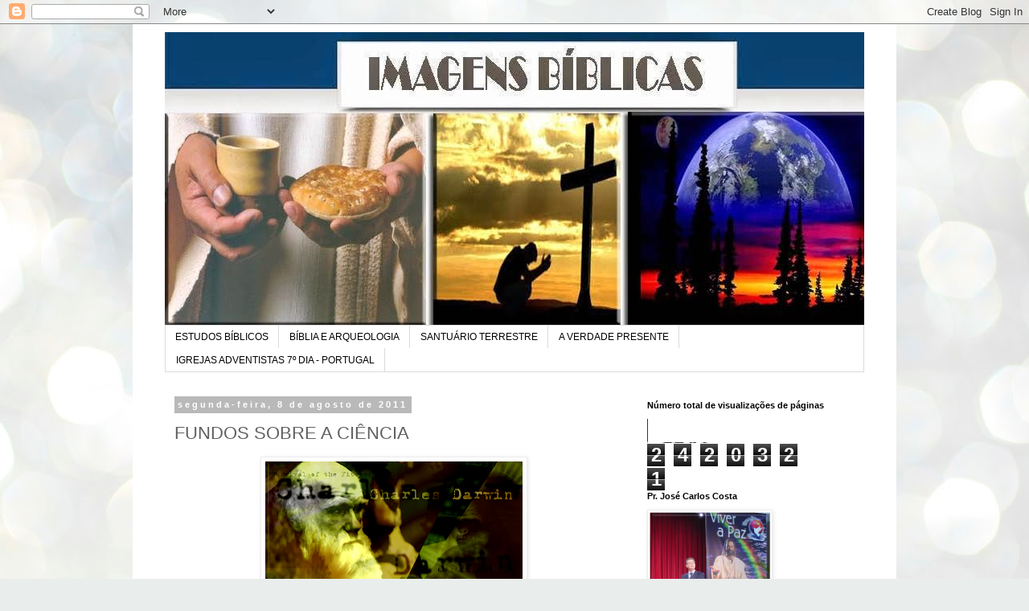

--- FILE ---
content_type: text/html; charset=UTF-8
request_url: https://biblicasimagens.blogspot.com/2011/08/fundos-sobre-ciencia.html
body_size: 18918
content:
<!DOCTYPE html>
<html class='v2' dir='ltr' lang='pt-PT'>
<head>
<link href='https://www.blogger.com/static/v1/widgets/335934321-css_bundle_v2.css' rel='stylesheet' type='text/css'/>
<meta content='width=1100' name='viewport'/>
<meta content='text/html; charset=UTF-8' http-equiv='Content-Type'/>
<meta content='blogger' name='generator'/>
<link href='https://biblicasimagens.blogspot.com/favicon.ico' rel='icon' type='image/x-icon'/>
<link href='http://biblicasimagens.blogspot.com/2011/08/fundos-sobre-ciencia.html' rel='canonical'/>
<link rel="alternate" type="application/atom+xml" title="IMAGENS BÍBLICAS - Atom" href="https://biblicasimagens.blogspot.com/feeds/posts/default" />
<link rel="alternate" type="application/rss+xml" title="IMAGENS BÍBLICAS - RSS" href="https://biblicasimagens.blogspot.com/feeds/posts/default?alt=rss" />
<link rel="service.post" type="application/atom+xml" title="IMAGENS BÍBLICAS - Atom" href="https://www.blogger.com/feeds/9189067272022730993/posts/default" />

<link rel="alternate" type="application/atom+xml" title="IMAGENS BÍBLICAS - Atom" href="https://biblicasimagens.blogspot.com/feeds/7606782644233995822/comments/default" />
<!--Can't find substitution for tag [blog.ieCssRetrofitLinks]-->
<link href='https://blogger.googleusercontent.com/img/b/R29vZ2xl/AVvXsEiQYFnTcya7d7Ly6N7mtKvMx4dXCIrdWx7rNIRaHrawoRXAsbmTXc9mzJWF3opvMc9S4UVipyRYeFqzz8dLnSIKPemuMFH10Fsuv3EdDkDL2oJtBHPkIbqj-nkI36QfG_QuGu0cqTh8afg/s320/f6499002.png' rel='image_src'/>
<meta content='http://biblicasimagens.blogspot.com/2011/08/fundos-sobre-ciencia.html' property='og:url'/>
<meta content='FUNDOS SOBRE A CIÊNCIA' property='og:title'/>
<meta content='' property='og:description'/>
<meta content='https://blogger.googleusercontent.com/img/b/R29vZ2xl/AVvXsEiQYFnTcya7d7Ly6N7mtKvMx4dXCIrdWx7rNIRaHrawoRXAsbmTXc9mzJWF3opvMc9S4UVipyRYeFqzz8dLnSIKPemuMFH10Fsuv3EdDkDL2oJtBHPkIbqj-nkI36QfG_QuGu0cqTh8afg/w1200-h630-p-k-no-nu/f6499002.png' property='og:image'/>
<title>IMAGENS BÍBLICAS: FUNDOS SOBRE A CIÊNCIA</title>
<style id='page-skin-1' type='text/css'><!--
/*
-----------------------------------------------
Blogger Template Style
Name:     Simple
Designer: Blogger
URL:      www.blogger.com
----------------------------------------------- */
/* Content
----------------------------------------------- */
body {
font: normal normal 12px 'Trebuchet MS', Trebuchet, Verdana, sans-serif;
color: #606060;
background: #e9edec url(//themes.googleusercontent.com/image?id=1SBilrALlXIPLRAelrnhYjgFyYa09ZeL8cdktIYuaRwQ3kEvcEX-Xz1NjKkrLjtsPxmc7) repeat fixed top center /* Credit: merrymoonmary (http://www.istockphoto.com/googleimages.php?id=10871280&platform=blogger) */;
padding: 0 0 0 0;
}
html body .region-inner {
min-width: 0;
max-width: 100%;
width: auto;
}
h2 {
font-size: 22px;
}
a:link {
text-decoration:none;
color: #b32c20;
}
a:visited {
text-decoration:none;
color: #848484;
}
a:hover {
text-decoration:underline;
color: #ff512e;
}
.body-fauxcolumn-outer .fauxcolumn-inner {
background: transparent none repeat scroll top left;
_background-image: none;
}
.body-fauxcolumn-outer .cap-top {
position: absolute;
z-index: 1;
height: 400px;
width: 100%;
}
.body-fauxcolumn-outer .cap-top .cap-left {
width: 100%;
background: transparent none repeat-x scroll top left;
_background-image: none;
}
.content-outer {
-moz-box-shadow: 0 0 0 rgba(0, 0, 0, .15);
-webkit-box-shadow: 0 0 0 rgba(0, 0, 0, .15);
-goog-ms-box-shadow: 0 0 0 #333333;
box-shadow: 0 0 0 rgba(0, 0, 0, .15);
margin-bottom: 1px;
}
.content-inner {
padding: 10px 40px;
}
.content-inner {
background-color: #ffffff;
}
/* Header
----------------------------------------------- */
.header-outer {
background: transparent none repeat-x scroll 0 -400px;
_background-image: none;
}
.Header h1 {
font: normal normal 40px 'Trebuchet MS',Trebuchet,Verdana,sans-serif;
color: #000000;
text-shadow: 0 0 0 rgba(0, 0, 0, .2);
}
.Header h1 a {
color: #000000;
}
.Header .description {
font-size: 18px;
color: #000000;
}
.header-inner .Header .titlewrapper {
padding: 22px 0;
}
.header-inner .Header .descriptionwrapper {
padding: 0 0;
}
/* Tabs
----------------------------------------------- */
.tabs-inner .section:first-child {
border-top: 0 solid #dbdbdb;
}
.tabs-inner .section:first-child ul {
margin-top: -1px;
border-top: 1px solid #dbdbdb;
border-left: 1px solid #dbdbdb;
border-right: 1px solid #dbdbdb;
}
.tabs-inner .widget ul {
background: transparent none repeat-x scroll 0 -800px;
_background-image: none;
border-bottom: 1px solid #dbdbdb;
margin-top: 0;
margin-left: -30px;
margin-right: -30px;
}
.tabs-inner .widget li a {
display: inline-block;
padding: .6em 1em;
font: normal normal 12px 'Trebuchet MS', Trebuchet, Verdana, sans-serif;
color: #000000;
border-left: 1px solid #ffffff;
border-right: 1px solid #dbdbdb;
}
.tabs-inner .widget li:first-child a {
border-left: none;
}
.tabs-inner .widget li.selected a, .tabs-inner .widget li a:hover {
color: #000000;
background-color: #ededed;
text-decoration: none;
}
/* Columns
----------------------------------------------- */
.main-outer {
border-top: 0 solid transparent;
}
.fauxcolumn-left-outer .fauxcolumn-inner {
border-right: 1px solid transparent;
}
.fauxcolumn-right-outer .fauxcolumn-inner {
border-left: 1px solid transparent;
}
/* Headings
----------------------------------------------- */
div.widget > h2,
div.widget h2.title {
margin: 0 0 1em 0;
font: normal bold 11px 'Trebuchet MS',Trebuchet,Verdana,sans-serif;
color: #000000;
}
/* Widgets
----------------------------------------------- */
.widget .zippy {
color: #969696;
text-shadow: 2px 2px 1px rgba(0, 0, 0, .1);
}
.widget .popular-posts ul {
list-style: none;
}
/* Posts
----------------------------------------------- */
h2.date-header {
font: normal bold 11px Arial, Tahoma, Helvetica, FreeSans, sans-serif;
}
.date-header span {
background-color: #b9b9b9;
color: #ffffff;
padding: 0.4em;
letter-spacing: 3px;
margin: inherit;
}
.main-inner {
padding-top: 35px;
padding-bottom: 65px;
}
.main-inner .column-center-inner {
padding: 0 0;
}
.main-inner .column-center-inner .section {
margin: 0 1em;
}
.post {
margin: 0 0 45px 0;
}
h3.post-title, .comments h4 {
font: normal normal 22px 'Trebuchet MS',Trebuchet,Verdana,sans-serif;
margin: .75em 0 0;
}
.post-body {
font-size: 110%;
line-height: 1.4;
position: relative;
}
.post-body img, .post-body .tr-caption-container, .Profile img, .Image img,
.BlogList .item-thumbnail img {
padding: 2px;
background: #ffffff;
border: 1px solid #ededed;
-moz-box-shadow: 1px 1px 5px rgba(0, 0, 0, .1);
-webkit-box-shadow: 1px 1px 5px rgba(0, 0, 0, .1);
box-shadow: 1px 1px 5px rgba(0, 0, 0, .1);
}
.post-body img, .post-body .tr-caption-container {
padding: 5px;
}
.post-body .tr-caption-container {
color: #606060;
}
.post-body .tr-caption-container img {
padding: 0;
background: transparent;
border: none;
-moz-box-shadow: 0 0 0 rgba(0, 0, 0, .1);
-webkit-box-shadow: 0 0 0 rgba(0, 0, 0, .1);
box-shadow: 0 0 0 rgba(0, 0, 0, .1);
}
.post-header {
margin: 0 0 1.5em;
line-height: 1.6;
font-size: 90%;
}
.post-footer {
margin: 20px -2px 0;
padding: 5px 10px;
color: #606060;
background-color: #ededed;
border-bottom: 1px solid #ededed;
line-height: 1.6;
font-size: 90%;
}
#comments .comment-author {
padding-top: 1.5em;
border-top: 1px solid transparent;
background-position: 0 1.5em;
}
#comments .comment-author:first-child {
padding-top: 0;
border-top: none;
}
.avatar-image-container {
margin: .2em 0 0;
}
#comments .avatar-image-container img {
border: 1px solid #ededed;
}
/* Comments
----------------------------------------------- */
.comments .comments-content .icon.blog-author {
background-repeat: no-repeat;
background-image: url([data-uri]);
}
.comments .comments-content .loadmore a {
border-top: 1px solid #969696;
border-bottom: 1px solid #969696;
}
.comments .comment-thread.inline-thread {
background-color: #ededed;
}
.comments .continue {
border-top: 2px solid #969696;
}
/* Accents
---------------------------------------------- */
.section-columns td.columns-cell {
border-left: 1px solid transparent;
}
.blog-pager {
background: transparent url(//www.blogblog.com/1kt/simple/paging_dot.png) repeat-x scroll top center;
}
.blog-pager-older-link, .home-link,
.blog-pager-newer-link {
background-color: #ffffff;
padding: 5px;
}
.footer-outer {
border-top: 1px dashed #bbbbbb;
}
/* Mobile
----------------------------------------------- */
body.mobile  {
background-size: auto;
}
.mobile .body-fauxcolumn-outer {
background: transparent none repeat scroll top left;
}
.mobile .body-fauxcolumn-outer .cap-top {
background-size: 100% auto;
}
.mobile .content-outer {
-webkit-box-shadow: 0 0 3px rgba(0, 0, 0, .15);
box-shadow: 0 0 3px rgba(0, 0, 0, .15);
}
.mobile .tabs-inner .widget ul {
margin-left: 0;
margin-right: 0;
}
.mobile .post {
margin: 0;
}
.mobile .main-inner .column-center-inner .section {
margin: 0;
}
.mobile .date-header span {
padding: 0.1em 10px;
margin: 0 -10px;
}
.mobile h3.post-title {
margin: 0;
}
.mobile .blog-pager {
background: transparent none no-repeat scroll top center;
}
.mobile .footer-outer {
border-top: none;
}
.mobile .main-inner, .mobile .footer-inner {
background-color: #ffffff;
}
.mobile-index-contents {
color: #606060;
}
.mobile-link-button {
background-color: #b32c20;
}
.mobile-link-button a:link, .mobile-link-button a:visited {
color: #ffffff;
}
.mobile .tabs-inner .section:first-child {
border-top: none;
}
.mobile .tabs-inner .PageList .widget-content {
background-color: #ededed;
color: #000000;
border-top: 1px solid #dbdbdb;
border-bottom: 1px solid #dbdbdb;
}
.mobile .tabs-inner .PageList .widget-content .pagelist-arrow {
border-left: 1px solid #dbdbdb;
}

--></style>
<style id='template-skin-1' type='text/css'><!--
body {
min-width: 950px;
}
.content-outer, .content-fauxcolumn-outer, .region-inner {
min-width: 950px;
max-width: 950px;
_width: 950px;
}
.main-inner .columns {
padding-left: 0px;
padding-right: 300px;
}
.main-inner .fauxcolumn-center-outer {
left: 0px;
right: 300px;
/* IE6 does not respect left and right together */
_width: expression(this.parentNode.offsetWidth -
parseInt("0px") -
parseInt("300px") + 'px');
}
.main-inner .fauxcolumn-left-outer {
width: 0px;
}
.main-inner .fauxcolumn-right-outer {
width: 300px;
}
.main-inner .column-left-outer {
width: 0px;
right: 100%;
margin-left: -0px;
}
.main-inner .column-right-outer {
width: 300px;
margin-right: -300px;
}
#layout {
min-width: 0;
}
#layout .content-outer {
min-width: 0;
width: 800px;
}
#layout .region-inner {
min-width: 0;
width: auto;
}
body#layout div.add_widget {
padding: 8px;
}
body#layout div.add_widget a {
margin-left: 32px;
}
--></style>
<style>
    body {background-image:url(\/\/themes.googleusercontent.com\/image?id=1SBilrALlXIPLRAelrnhYjgFyYa09ZeL8cdktIYuaRwQ3kEvcEX-Xz1NjKkrLjtsPxmc7);}
    
@media (max-width: 200px) { body {background-image:url(\/\/themes.googleusercontent.com\/image?id=1SBilrALlXIPLRAelrnhYjgFyYa09ZeL8cdktIYuaRwQ3kEvcEX-Xz1NjKkrLjtsPxmc7&options=w200);}}
@media (max-width: 400px) and (min-width: 201px) { body {background-image:url(\/\/themes.googleusercontent.com\/image?id=1SBilrALlXIPLRAelrnhYjgFyYa09ZeL8cdktIYuaRwQ3kEvcEX-Xz1NjKkrLjtsPxmc7&options=w400);}}
@media (max-width: 800px) and (min-width: 401px) { body {background-image:url(\/\/themes.googleusercontent.com\/image?id=1SBilrALlXIPLRAelrnhYjgFyYa09ZeL8cdktIYuaRwQ3kEvcEX-Xz1NjKkrLjtsPxmc7&options=w800);}}
@media (max-width: 1200px) and (min-width: 801px) { body {background-image:url(\/\/themes.googleusercontent.com\/image?id=1SBilrALlXIPLRAelrnhYjgFyYa09ZeL8cdktIYuaRwQ3kEvcEX-Xz1NjKkrLjtsPxmc7&options=w1200);}}
/* Last tag covers anything over one higher than the previous max-size cap. */
@media (min-width: 1201px) { body {background-image:url(\/\/themes.googleusercontent.com\/image?id=1SBilrALlXIPLRAelrnhYjgFyYa09ZeL8cdktIYuaRwQ3kEvcEX-Xz1NjKkrLjtsPxmc7&options=w1600);}}
  </style>
<link href='https://www.blogger.com/dyn-css/authorization.css?targetBlogID=9189067272022730993&amp;zx=decc2bde-5197-4e5b-97a9-bb17b2301d00' media='none' onload='if(media!=&#39;all&#39;)media=&#39;all&#39;' rel='stylesheet'/><noscript><link href='https://www.blogger.com/dyn-css/authorization.css?targetBlogID=9189067272022730993&amp;zx=decc2bde-5197-4e5b-97a9-bb17b2301d00' rel='stylesheet'/></noscript>
<meta name='google-adsense-platform-account' content='ca-host-pub-1556223355139109'/>
<meta name='google-adsense-platform-domain' content='blogspot.com'/>

</head>
<body class='loading variant-simplysimple'>
<div class='navbar section' id='navbar' name='Navbar'><div class='widget Navbar' data-version='1' id='Navbar1'><script type="text/javascript">
    function setAttributeOnload(object, attribute, val) {
      if(window.addEventListener) {
        window.addEventListener('load',
          function(){ object[attribute] = val; }, false);
      } else {
        window.attachEvent('onload', function(){ object[attribute] = val; });
      }
    }
  </script>
<div id="navbar-iframe-container"></div>
<script type="text/javascript" src="https://apis.google.com/js/platform.js"></script>
<script type="text/javascript">
      gapi.load("gapi.iframes:gapi.iframes.style.bubble", function() {
        if (gapi.iframes && gapi.iframes.getContext) {
          gapi.iframes.getContext().openChild({
              url: 'https://www.blogger.com/navbar/9189067272022730993?po\x3d7606782644233995822\x26origin\x3dhttps://biblicasimagens.blogspot.com',
              where: document.getElementById("navbar-iframe-container"),
              id: "navbar-iframe"
          });
        }
      });
    </script><script type="text/javascript">
(function() {
var script = document.createElement('script');
script.type = 'text/javascript';
script.src = '//pagead2.googlesyndication.com/pagead/js/google_top_exp.js';
var head = document.getElementsByTagName('head')[0];
if (head) {
head.appendChild(script);
}})();
</script>
</div></div>
<div class='body-fauxcolumns'>
<div class='fauxcolumn-outer body-fauxcolumn-outer'>
<div class='cap-top'>
<div class='cap-left'></div>
<div class='cap-right'></div>
</div>
<div class='fauxborder-left'>
<div class='fauxborder-right'></div>
<div class='fauxcolumn-inner'>
</div>
</div>
<div class='cap-bottom'>
<div class='cap-left'></div>
<div class='cap-right'></div>
</div>
</div>
</div>
<div class='content'>
<div class='content-fauxcolumns'>
<div class='fauxcolumn-outer content-fauxcolumn-outer'>
<div class='cap-top'>
<div class='cap-left'></div>
<div class='cap-right'></div>
</div>
<div class='fauxborder-left'>
<div class='fauxborder-right'></div>
<div class='fauxcolumn-inner'>
</div>
</div>
<div class='cap-bottom'>
<div class='cap-left'></div>
<div class='cap-right'></div>
</div>
</div>
</div>
<div class='content-outer'>
<div class='content-cap-top cap-top'>
<div class='cap-left'></div>
<div class='cap-right'></div>
</div>
<div class='fauxborder-left content-fauxborder-left'>
<div class='fauxborder-right content-fauxborder-right'></div>
<div class='content-inner'>
<header>
<div class='header-outer'>
<div class='header-cap-top cap-top'>
<div class='cap-left'></div>
<div class='cap-right'></div>
</div>
<div class='fauxborder-left header-fauxborder-left'>
<div class='fauxborder-right header-fauxborder-right'></div>
<div class='region-inner header-inner'>
<div class='header section' id='header' name='Cabeçalho'><div class='widget Header' data-version='1' id='Header1'>
<div id='header-inner'>
<a href='https://biblicasimagens.blogspot.com/' style='display: block'>
<img alt='IMAGENS BÍBLICAS' height='365px; ' id='Header1_headerimg' src='https://blogger.googleusercontent.com/img/b/R29vZ2xl/AVvXsEiw-1cMeYYhbKhyphenhyphenLh8cZv-MzvjQV6qfGIdpZ55wjsQgien4VVHdwOyrKSUbDlkS4qhVsO3pPXgk0KoMDvNiFrX_I3tQ3g0mPts1hkfkO4cLIqo59SjwhIMwYuxR9vIb5tCxWgvfySU7DzsU/s1600/1_L+IM.jpg' style='display: block' width='900px; '/>
</a>
</div>
</div></div>
</div>
</div>
<div class='header-cap-bottom cap-bottom'>
<div class='cap-left'></div>
<div class='cap-right'></div>
</div>
</div>
</header>
<div class='tabs-outer'>
<div class='tabs-cap-top cap-top'>
<div class='cap-left'></div>
<div class='cap-right'></div>
</div>
<div class='fauxborder-left tabs-fauxborder-left'>
<div class='fauxborder-right tabs-fauxborder-right'></div>
<div class='region-inner tabs-inner'>
<div class='tabs section' id='crosscol' name='Entre colunas'><div class='widget LinkList' data-version='1' id='LinkList2'>
<h2>INICIO</h2>
<div class='widget-content'>
<ul>
<li><a href='http://7todaverdade.blogspot.pt/'>ESTUDOS BÍBLICOS</a></li>
<li><a href='http://galeriabiblica.blogspot.pt/'>BÍBLIA E ARQUEOLOGIA</a></li>
<li><a href='http://santuariocerimonias.blogspot.pt/'>SANTUÁRIO TERRESTRE</a></li>
<li><a href='http://noscaminhosantigos.blogspot.pt/'>A VERDADE PRESENTE</a></li>
<li><a href='http://igrejasadventistasportugal.blogspot.pt/'>IGREJAS ADVENTISTAS 7º DIA - PORTUGAL</a></li>
</ul>
<div class='clear'></div>
</div>
</div></div>
<div class='tabs no-items section' id='crosscol-overflow' name='Cross-Column 2'></div>
</div>
</div>
<div class='tabs-cap-bottom cap-bottom'>
<div class='cap-left'></div>
<div class='cap-right'></div>
</div>
</div>
<div class='main-outer'>
<div class='main-cap-top cap-top'>
<div class='cap-left'></div>
<div class='cap-right'></div>
</div>
<div class='fauxborder-left main-fauxborder-left'>
<div class='fauxborder-right main-fauxborder-right'></div>
<div class='region-inner main-inner'>
<div class='columns fauxcolumns'>
<div class='fauxcolumn-outer fauxcolumn-center-outer'>
<div class='cap-top'>
<div class='cap-left'></div>
<div class='cap-right'></div>
</div>
<div class='fauxborder-left'>
<div class='fauxborder-right'></div>
<div class='fauxcolumn-inner'>
</div>
</div>
<div class='cap-bottom'>
<div class='cap-left'></div>
<div class='cap-right'></div>
</div>
</div>
<div class='fauxcolumn-outer fauxcolumn-left-outer'>
<div class='cap-top'>
<div class='cap-left'></div>
<div class='cap-right'></div>
</div>
<div class='fauxborder-left'>
<div class='fauxborder-right'></div>
<div class='fauxcolumn-inner'>
</div>
</div>
<div class='cap-bottom'>
<div class='cap-left'></div>
<div class='cap-right'></div>
</div>
</div>
<div class='fauxcolumn-outer fauxcolumn-right-outer'>
<div class='cap-top'>
<div class='cap-left'></div>
<div class='cap-right'></div>
</div>
<div class='fauxborder-left'>
<div class='fauxborder-right'></div>
<div class='fauxcolumn-inner'>
</div>
</div>
<div class='cap-bottom'>
<div class='cap-left'></div>
<div class='cap-right'></div>
</div>
</div>
<!-- corrects IE6 width calculation -->
<div class='columns-inner'>
<div class='column-center-outer'>
<div class='column-center-inner'>
<div class='main section' id='main' name='Principal'><div class='widget Blog' data-version='1' id='Blog1'>
<div class='blog-posts hfeed'>

          <div class="date-outer">
        
<h2 class='date-header'><span>segunda-feira, 8 de agosto de 2011</span></h2>

          <div class="date-posts">
        
<div class='post-outer'>
<div class='post hentry uncustomized-post-template' itemprop='blogPost' itemscope='itemscope' itemtype='http://schema.org/BlogPosting'>
<meta content='https://blogger.googleusercontent.com/img/b/R29vZ2xl/AVvXsEiQYFnTcya7d7Ly6N7mtKvMx4dXCIrdWx7rNIRaHrawoRXAsbmTXc9mzJWF3opvMc9S4UVipyRYeFqzz8dLnSIKPemuMFH10Fsuv3EdDkDL2oJtBHPkIbqj-nkI36QfG_QuGu0cqTh8afg/s320/f6499002.png' itemprop='image_url'/>
<meta content='9189067272022730993' itemprop='blogId'/>
<meta content='7606782644233995822' itemprop='postId'/>
<a name='7606782644233995822'></a>
<h3 class='post-title entry-title' itemprop='name'>
FUNDOS SOBRE A CIÊNCIA
</h3>
<div class='post-header'>
<div class='post-header-line-1'></div>
</div>
<div class='post-body entry-content' id='post-body-7606782644233995822' itemprop='description articleBody'>
<div dir="ltr" style="text-align: left;" trbidi="on"><div class="separator" style="clear: both; text-align: center;"><a href="https://blogger.googleusercontent.com/img/b/R29vZ2xl/AVvXsEiQYFnTcya7d7Ly6N7mtKvMx4dXCIrdWx7rNIRaHrawoRXAsbmTXc9mzJWF3opvMc9S4UVipyRYeFqzz8dLnSIKPemuMFH10Fsuv3EdDkDL2oJtBHPkIbqj-nkI36QfG_QuGu0cqTh8afg/s1600/f6499002.png" imageanchor="1" style="margin-left: 1em; margin-right: 1em;"><img border="0" height="204" naa="true" src="https://blogger.googleusercontent.com/img/b/R29vZ2xl/AVvXsEiQYFnTcya7d7Ly6N7mtKvMx4dXCIrdWx7rNIRaHrawoRXAsbmTXc9mzJWF3opvMc9S4UVipyRYeFqzz8dLnSIKPemuMFH10Fsuv3EdDkDL2oJtBHPkIbqj-nkI36QfG_QuGu0cqTh8afg/s320/f6499002.png" width="320" /></a></div><div class="separator" style="clear: both; text-align: center;"><a href="https://blogger.googleusercontent.com/img/b/R29vZ2xl/AVvXsEg7sLVYC7CXBmh7bi116sR3rXONgHfG3l4MxpLrgvBJNVU7ccbeq57305mt2SVxijbcsrPvpS9H1Bnm33gC20LRlwuErmtpR81INv0auVeMtfgdyqRFg5jxbqnczTLZo2R39SVMsXP1UI4/s1600/f6333978.png" imageanchor="1" style="margin-left: 1em; margin-right: 1em;"><img border="0" height="204" naa="true" src="https://blogger.googleusercontent.com/img/b/R29vZ2xl/AVvXsEg7sLVYC7CXBmh7bi116sR3rXONgHfG3l4MxpLrgvBJNVU7ccbeq57305mt2SVxijbcsrPvpS9H1Bnm33gC20LRlwuErmtpR81INv0auVeMtfgdyqRFg5jxbqnczTLZo2R39SVMsXP1UI4/s320/f6333978.png" width="320" /></a></div><a href="https://blogger.googleusercontent.com/img/b/R29vZ2xl/AVvXsEgnA0x2Z1aAG2gNmlbRmm-zaKTZv3anTxiLTLLtJXk92emymFIh91sSlGu2qUUksWdPEhZO1I7ArRCK7jHb05QFmCKluQLOBaqFf4fBYKclXyaiV3HdTN6mdSv0WBAbxVDuI3e7lz3u680/s1600/f6343834.png" imageanchor="1" style="margin-left: 1em; margin-right: 1em;"><a name="more"></a><div class="separator" closure_uid_m04bw0="110" style="clear: both; text-align: center;"><img border="0" height="204" naa="true" src="https://blogger.googleusercontent.com/img/b/R29vZ2xl/AVvXsEgnA0x2Z1aAG2gNmlbRmm-zaKTZv3anTxiLTLLtJXk92emymFIh91sSlGu2qUUksWdPEhZO1I7ArRCK7jHb05QFmCKluQLOBaqFf4fBYKclXyaiV3HdTN6mdSv0WBAbxVDuI3e7lz3u680/s320/f6343834.png" width="320" /></div><div class="separator" style="clear: both; text-align: center;"><a href="https://blogger.googleusercontent.com/img/b/R29vZ2xl/AVvXsEg7VCFEt_rTeoTew9L6-mdMPJqVgeh6ztL9hDCI6maFJjeOewTn6sNbjTxIYJzXgctA2eksUXtS12Vg_m1chMdLVB4Wwn3CZX0SadVhgPNLl6NKcO_v9dD4lFF7WDPBnHb1ffjXLFdNaoo/s1600/f6336986.png" imageanchor="1" style="margin-left: 1em; margin-right: 1em;"><img border="0" height="204" naa="true" src="https://blogger.googleusercontent.com/img/b/R29vZ2xl/AVvXsEg7VCFEt_rTeoTew9L6-mdMPJqVgeh6ztL9hDCI6maFJjeOewTn6sNbjTxIYJzXgctA2eksUXtS12Vg_m1chMdLVB4Wwn3CZX0SadVhgPNLl6NKcO_v9dD4lFF7WDPBnHb1ffjXLFdNaoo/s320/f6336986.png" width="320" /></a></div><div class="separator" style="clear: both; text-align: center;"><a href="https://blogger.googleusercontent.com/img/b/R29vZ2xl/AVvXsEjj5Zfjc_PbI_a5lg5_uOBaz45aOWXaXpzyyfs_k8rE8GmXPHCcAj-Qd9QGeoHAButqrhqF9Cu-kxrh9WrFI2obDU1neGLxDoPP9aey2x2E7suM19CBuEdYOMKV4Kg3dpfgqpp7zAFJL6Q/s1600/f6418266.png" imageanchor="1" style="margin-left: 1em; margin-right: 1em;"><img border="0" height="204" naa="true" src="https://blogger.googleusercontent.com/img/b/R29vZ2xl/AVvXsEjj5Zfjc_PbI_a5lg5_uOBaz45aOWXaXpzyyfs_k8rE8GmXPHCcAj-Qd9QGeoHAButqrhqF9Cu-kxrh9WrFI2obDU1neGLxDoPP9aey2x2E7suM19CBuEdYOMKV4Kg3dpfgqpp7zAFJL6Q/s320/f6418266.png" width="320" /></a></div><div class="separator" style="clear: both; text-align: center;"><a href="https://blogger.googleusercontent.com/img/b/R29vZ2xl/AVvXsEgKVqjxw7SaAf3XOIhH1m0JwYN6FvqKhm8Hm7kTTZdktKaumDdi_w4WtZJU2hRY_mkqYpAuElW0C5uh-SnRLsBFs1M8AhOrD9hM4Pv0ImCcEjSzCtLWh36UfcAQKXx34CZGGD5VTbiIBp4/s1600/f6438234.png" imageanchor="1" style="margin-left: 1em; margin-right: 1em;"><img border="0" height="204" naa="true" src="https://blogger.googleusercontent.com/img/b/R29vZ2xl/AVvXsEgKVqjxw7SaAf3XOIhH1m0JwYN6FvqKhm8Hm7kTTZdktKaumDdi_w4WtZJU2hRY_mkqYpAuElW0C5uh-SnRLsBFs1M8AhOrD9hM4Pv0ImCcEjSzCtLWh36UfcAQKXx34CZGGD5VTbiIBp4/s320/f6438234.png" width="320" /></a></div><div class="separator" style="clear: both; text-align: center;"><a href="https://blogger.googleusercontent.com/img/b/R29vZ2xl/AVvXsEhV2eWLJSQRijgmqv_8l0NelZSYlpwKW0ZPVcmZd5cffKVx0wg6ZQtLqnVTf8MsABooBuQoi3IXboSG-o3idgVK0BvBxBHcp8k0wyjttSy5uHT_vhLMMhqZWHs6k-WlFU7tmgXWmdnlPiw/s1600/f6493690.png" imageanchor="1" style="margin-left: 1em; margin-right: 1em;"><img border="0" height="204" naa="true" src="https://blogger.googleusercontent.com/img/b/R29vZ2xl/AVvXsEhV2eWLJSQRijgmqv_8l0NelZSYlpwKW0ZPVcmZd5cffKVx0wg6ZQtLqnVTf8MsABooBuQoi3IXboSG-o3idgVK0BvBxBHcp8k0wyjttSy5uHT_vhLMMhqZWHs6k-WlFU7tmgXWmdnlPiw/s320/f6493690.png" width="320" /></a></div><div class="separator" style="clear: both; text-align: center;"><a href="https://blogger.googleusercontent.com/img/b/R29vZ2xl/AVvXsEi_kGuQiHq84IDnTKzgs-1kFKfIzCLxo7TUBchn7wd5BmO2fRfZMMbybSSH0XgAH-9NdRbfjxvt-rbVn3r-8TeySE-HUoplOBMMip0tyRuwvkSeiwNTZlVg063Big87lffz9rXwTPGxuls/s1600/f6523098.png" imageanchor="1" style="margin-left: 1em; margin-right: 1em;"><img border="0" height="204" naa="true" src="https://blogger.googleusercontent.com/img/b/R29vZ2xl/AVvXsEi_kGuQiHq84IDnTKzgs-1kFKfIzCLxo7TUBchn7wd5BmO2fRfZMMbybSSH0XgAH-9NdRbfjxvt-rbVn3r-8TeySE-HUoplOBMMip0tyRuwvkSeiwNTZlVg063Big87lffz9rXwTPGxuls/s320/f6523098.png" width="320" /></a></div><div class="separator" style="clear: both; text-align: center;"><a href="https://blogger.googleusercontent.com/img/b/R29vZ2xl/AVvXsEiXHbv-VwbbasY1_PQpHAcaPKmXSkfkZZCZWubp2e_oRBTRaqqCjR7ET5kpiQZk5zk838qfS-Rq1Ms5QbS255ywzvViB6pUhNQsDqMaO_B-D3Ady1HoN0DDqUdjhh3WNqXHTzg4D792d8k/s1600/f6560250.png" imageanchor="1" style="margin-left: 1em; margin-right: 1em;"><img border="0" height="204" naa="true" src="https://blogger.googleusercontent.com/img/b/R29vZ2xl/AVvXsEiXHbv-VwbbasY1_PQpHAcaPKmXSkfkZZCZWubp2e_oRBTRaqqCjR7ET5kpiQZk5zk838qfS-Rq1Ms5QbS255ywzvViB6pUhNQsDqMaO_B-D3Ady1HoN0DDqUdjhh3WNqXHTzg4D792d8k/s320/f6560250.png" width="320" /></a></div><div class="separator" style="clear: both; text-align: center;"><a href="https://blogger.googleusercontent.com/img/b/R29vZ2xl/AVvXsEjbU2MayWTcCaN_3sUx7NzXOxMxcbQPGhFBVQrCQek5_FArX5VwVujg-hv78cgO3KrqxCkKfXxCvhd8u-leCwGJmHJPR9UZ9nxxBvbJrwb9wZ_Wjijj4E6gQWf_ahAdJC2qgJPbItcTBFI/s1600/f6594746.png" imageanchor="1" style="margin-left: 1em; margin-right: 1em;"><img border="0" height="204" naa="true" src="https://blogger.googleusercontent.com/img/b/R29vZ2xl/AVvXsEjbU2MayWTcCaN_3sUx7NzXOxMxcbQPGhFBVQrCQek5_FArX5VwVujg-hv78cgO3KrqxCkKfXxCvhd8u-leCwGJmHJPR9UZ9nxxBvbJrwb9wZ_Wjijj4E6gQWf_ahAdJC2qgJPbItcTBFI/s320/f6594746.png" width="320" /></a></div><div class="separator" style="clear: both; text-align: center;"><a href="https://blogger.googleusercontent.com/img/b/R29vZ2xl/AVvXsEgqxaOwszxY3JReX_9KdVsGLHbYSgOR24Ovf97SBn9enRejDyNXBCEPC1Nevl0UyrrmSkXAO9YbbylvyOOx6OjR7CXu0u-Wnv1R7LCwLS0RSJdr5BzhzbsqHfvSA06RC4M7n5tPlB-9AT0/s1600/f6563834.png" imageanchor="1" style="margin-left: 1em; margin-right: 1em;"><img border="0" height="204" naa="true" src="https://blogger.googleusercontent.com/img/b/R29vZ2xl/AVvXsEgqxaOwszxY3JReX_9KdVsGLHbYSgOR24Ovf97SBn9enRejDyNXBCEPC1Nevl0UyrrmSkXAO9YbbylvyOOx6OjR7CXu0u-Wnv1R7LCwLS0RSJdr5BzhzbsqHfvSA06RC4M7n5tPlB-9AT0/s320/f6563834.png" width="320" /></a></div><div class="separator" style="clear: both; text-align: center;"><a href="https://blogger.googleusercontent.com/img/b/R29vZ2xl/AVvXsEhfjkWh-9iSFQD5F9FNt6YtPT3MACueza5otW2nPPIB6Dp5o1urPHbarAo4_LKTVg7T0JvXt09pS9VJ-OF1KOwmT7StHldlazJsP77DPHHY4aGSABAGH9z_QGwkv2xBe1M3OMvvtbRWkq4/s1600/f6548602.png" imageanchor="1" style="margin-left: 1em; margin-right: 1em;"><img border="0" height="204" naa="true" src="https://blogger.googleusercontent.com/img/b/R29vZ2xl/AVvXsEhfjkWh-9iSFQD5F9FNt6YtPT3MACueza5otW2nPPIB6Dp5o1urPHbarAo4_LKTVg7T0JvXt09pS9VJ-OF1KOwmT7StHldlazJsP77DPHHY4aGSABAGH9z_QGwkv2xBe1M3OMvvtbRWkq4/s320/f6548602.png" width="320" /></a></div><div align="center">&#65279;</div></a></div>
<div style='clear: both;'></div>
</div>
<div class='post-footer'>
<div class='post-footer-line post-footer-line-1'>
<span class='post-author vcard'>
Publicada por
<span class='fn' itemprop='author' itemscope='itemscope' itemtype='http://schema.org/Person'>
<meta content='https://www.blogger.com/profile/01183384904728601100' itemprop='url'/>
<a class='g-profile' href='https://www.blogger.com/profile/01183384904728601100' rel='author' title='author profile'>
<span itemprop='name'>Unknown</span>
</a>
</span>
</span>
<span class='post-timestamp'>
à(s)
<meta content='http://biblicasimagens.blogspot.com/2011/08/fundos-sobre-ciencia.html' itemprop='url'/>
<a class='timestamp-link' href='https://biblicasimagens.blogspot.com/2011/08/fundos-sobre-ciencia.html' rel='bookmark' title='permanent link'><abbr class='published' itemprop='datePublished' title='2011-08-08T19:08:00-07:00'>19:08</abbr></a>
</span>
<span class='post-comment-link'>
</span>
<span class='post-icons'>
<span class='item-action'>
<a href='https://www.blogger.com/email-post/9189067272022730993/7606782644233995822' title='Enviar a mensagem por correio electrónico'>
<img alt='' class='icon-action' height='13' src='https://resources.blogblog.com/img/icon18_email.gif' width='18'/>
</a>
</span>
<span class='item-control blog-admin pid-1119668565'>
<a href='https://www.blogger.com/post-edit.g?blogID=9189067272022730993&postID=7606782644233995822&from=pencil' title='Editar mensagem'>
<img alt='' class='icon-action' height='18' src='https://resources.blogblog.com/img/icon18_edit_allbkg.gif' width='18'/>
</a>
</span>
</span>
<div class='post-share-buttons goog-inline-block'>
<a class='goog-inline-block share-button sb-email' href='https://www.blogger.com/share-post.g?blogID=9189067272022730993&postID=7606782644233995822&target=email' target='_blank' title='Enviar a mensagem por email'><span class='share-button-link-text'>Enviar a mensagem por email</span></a><a class='goog-inline-block share-button sb-blog' href='https://www.blogger.com/share-post.g?blogID=9189067272022730993&postID=7606782644233995822&target=blog' onclick='window.open(this.href, "_blank", "height=270,width=475"); return false;' target='_blank' title='Dê a sua opinião!'><span class='share-button-link-text'>Dê a sua opinião!</span></a><a class='goog-inline-block share-button sb-twitter' href='https://www.blogger.com/share-post.g?blogID=9189067272022730993&postID=7606782644233995822&target=twitter' target='_blank' title='Partilhar no X'><span class='share-button-link-text'>Partilhar no X</span></a><a class='goog-inline-block share-button sb-facebook' href='https://www.blogger.com/share-post.g?blogID=9189067272022730993&postID=7606782644233995822&target=facebook' onclick='window.open(this.href, "_blank", "height=430,width=640"); return false;' target='_blank' title='Partilhar no Facebook'><span class='share-button-link-text'>Partilhar no Facebook</span></a><a class='goog-inline-block share-button sb-pinterest' href='https://www.blogger.com/share-post.g?blogID=9189067272022730993&postID=7606782644233995822&target=pinterest' target='_blank' title='Partilhar no Pinterest'><span class='share-button-link-text'>Partilhar no Pinterest</span></a>
</div>
</div>
<div class='post-footer-line post-footer-line-2'>
<span class='post-labels'>
</span>
</div>
<div class='post-footer-line post-footer-line-3'>
<span class='post-location'>
</span>
</div>
</div>
</div>
<div class='comments' id='comments'>
<a name='comments'></a>
<h4>Sem comentários:</h4>
<div id='Blog1_comments-block-wrapper'>
<dl class='avatar-comment-indent' id='comments-block'>
</dl>
</div>
<p class='comment-footer'>
<a href='https://www.blogger.com/comment/fullpage/post/9189067272022730993/7606782644233995822' onclick=''>Enviar um comentário</a>
</p>
</div>
</div>

        </div></div>
      
</div>
<div class='blog-pager' id='blog-pager'>
<span id='blog-pager-newer-link'>
<a class='blog-pager-newer-link' href='https://biblicasimagens.blogspot.com/2011/08/no-monte-com-jesus.html' id='Blog1_blog-pager-newer-link' title='Mensagem mais recente'>Mensagem mais recente</a>
</span>
<span id='blog-pager-older-link'>
<a class='blog-pager-older-link' href='https://biblicasimagens.blogspot.com/2011/08/adormeceu-no-barco-e-despertou-na-tumba.html' id='Blog1_blog-pager-older-link' title='Mensagem antiga'>Mensagem antiga</a>
</span>
<a class='home-link' href='https://biblicasimagens.blogspot.com/'>Página inicial</a>
</div>
<div class='clear'></div>
<div class='post-feeds'>
<div class='feed-links'>
Subscrever:
<a class='feed-link' href='https://biblicasimagens.blogspot.com/feeds/7606782644233995822/comments/default' target='_blank' type='application/atom+xml'>Enviar feedback (Atom)</a>
</div>
</div>
</div></div>
</div>
</div>
<div class='column-left-outer'>
<div class='column-left-inner'>
<aside>
</aside>
</div>
</div>
<div class='column-right-outer'>
<div class='column-right-inner'>
<aside>
<div class='sidebar section' id='sidebar-right-1'><div class='widget Stats' data-version='1' id='Stats1'>
<h2>Número total de visualizações de páginas</h2>
<div class='widget-content'>
<div id='Stats1_content' style='display: none;'>
<script src='https://www.gstatic.com/charts/loader.js' type='text/javascript'></script>
<span id='Stats1_sparklinespan' style='display:inline-block; width:75px; height:30px'></span>
<span class='counter-wrapper graph-counter-wrapper' id='Stats1_totalCount'>
</span>
<div class='clear'></div>
</div>
</div>
</div><div class='widget Image' data-version='1' id='Image7'>
<h2>Pr. José Carlos Costa</h2>
<div class='widget-content'>
<img alt='Pr. José Carlos Costa' height='180' id='Image7_img' src='https://blogger.googleusercontent.com/img/b/R29vZ2xl/AVvXsEihv8FDVh3P7hgFjpsE6wctZxFAaAz2UrgFaofgt5xZf96aM1CfE_Jowvu1eWPMWpTMdvBofMDvVn8z3FOmD4yHbrTIEyGVPhq0CQUK0tDPvyG3VNBYy7QQmd08YV2nbVH7lKpE1nfK5kzE/s380/0_Pr.+Jos%25C3%25A9+Carlos+Costa.jpg' width='150'/>
<br/>
</div>
<div class='clear'></div>
</div><div class='widget BlogArchive' data-version='1' id='BlogArchive1'>
<h2>Arquivo do blogue</h2>
<div class='widget-content'>
<div id='ArchiveList'>
<div id='BlogArchive1_ArchiveList'>
<ul class='hierarchy'>
<li class='archivedate collapsed'>
<a class='toggle' href='javascript:void(0)'>
<span class='zippy'>

        &#9658;&#160;
      
</span>
</a>
<a class='post-count-link' href='https://biblicasimagens.blogspot.com/2015/'>
2015
</a>
<span class='post-count' dir='ltr'>(6)</span>
<ul class='hierarchy'>
<li class='archivedate collapsed'>
<a class='toggle' href='javascript:void(0)'>
<span class='zippy'>

        &#9658;&#160;
      
</span>
</a>
<a class='post-count-link' href='https://biblicasimagens.blogspot.com/2015/06/'>
junho
</a>
<span class='post-count' dir='ltr'>(1)</span>
</li>
</ul>
<ul class='hierarchy'>
<li class='archivedate collapsed'>
<a class='toggle' href='javascript:void(0)'>
<span class='zippy'>

        &#9658;&#160;
      
</span>
</a>
<a class='post-count-link' href='https://biblicasimagens.blogspot.com/2015/05/'>
maio
</a>
<span class='post-count' dir='ltr'>(2)</span>
</li>
</ul>
<ul class='hierarchy'>
<li class='archivedate collapsed'>
<a class='toggle' href='javascript:void(0)'>
<span class='zippy'>

        &#9658;&#160;
      
</span>
</a>
<a class='post-count-link' href='https://biblicasimagens.blogspot.com/2015/02/'>
fevereiro
</a>
<span class='post-count' dir='ltr'>(1)</span>
</li>
</ul>
<ul class='hierarchy'>
<li class='archivedate collapsed'>
<a class='toggle' href='javascript:void(0)'>
<span class='zippy'>

        &#9658;&#160;
      
</span>
</a>
<a class='post-count-link' href='https://biblicasimagens.blogspot.com/2015/01/'>
janeiro
</a>
<span class='post-count' dir='ltr'>(2)</span>
</li>
</ul>
</li>
</ul>
<ul class='hierarchy'>
<li class='archivedate collapsed'>
<a class='toggle' href='javascript:void(0)'>
<span class='zippy'>

        &#9658;&#160;
      
</span>
</a>
<a class='post-count-link' href='https://biblicasimagens.blogspot.com/2014/'>
2014
</a>
<span class='post-count' dir='ltr'>(37)</span>
<ul class='hierarchy'>
<li class='archivedate collapsed'>
<a class='toggle' href='javascript:void(0)'>
<span class='zippy'>

        &#9658;&#160;
      
</span>
</a>
<a class='post-count-link' href='https://biblicasimagens.blogspot.com/2014/12/'>
dezembro
</a>
<span class='post-count' dir='ltr'>(2)</span>
</li>
</ul>
<ul class='hierarchy'>
<li class='archivedate collapsed'>
<a class='toggle' href='javascript:void(0)'>
<span class='zippy'>

        &#9658;&#160;
      
</span>
</a>
<a class='post-count-link' href='https://biblicasimagens.blogspot.com/2014/11/'>
novembro
</a>
<span class='post-count' dir='ltr'>(1)</span>
</li>
</ul>
<ul class='hierarchy'>
<li class='archivedate collapsed'>
<a class='toggle' href='javascript:void(0)'>
<span class='zippy'>

        &#9658;&#160;
      
</span>
</a>
<a class='post-count-link' href='https://biblicasimagens.blogspot.com/2014/10/'>
outubro
</a>
<span class='post-count' dir='ltr'>(2)</span>
</li>
</ul>
<ul class='hierarchy'>
<li class='archivedate collapsed'>
<a class='toggle' href='javascript:void(0)'>
<span class='zippy'>

        &#9658;&#160;
      
</span>
</a>
<a class='post-count-link' href='https://biblicasimagens.blogspot.com/2014/09/'>
setembro
</a>
<span class='post-count' dir='ltr'>(3)</span>
</li>
</ul>
<ul class='hierarchy'>
<li class='archivedate collapsed'>
<a class='toggle' href='javascript:void(0)'>
<span class='zippy'>

        &#9658;&#160;
      
</span>
</a>
<a class='post-count-link' href='https://biblicasimagens.blogspot.com/2014/08/'>
agosto
</a>
<span class='post-count' dir='ltr'>(3)</span>
</li>
</ul>
<ul class='hierarchy'>
<li class='archivedate collapsed'>
<a class='toggle' href='javascript:void(0)'>
<span class='zippy'>

        &#9658;&#160;
      
</span>
</a>
<a class='post-count-link' href='https://biblicasimagens.blogspot.com/2014/07/'>
julho
</a>
<span class='post-count' dir='ltr'>(3)</span>
</li>
</ul>
<ul class='hierarchy'>
<li class='archivedate collapsed'>
<a class='toggle' href='javascript:void(0)'>
<span class='zippy'>

        &#9658;&#160;
      
</span>
</a>
<a class='post-count-link' href='https://biblicasimagens.blogspot.com/2014/06/'>
junho
</a>
<span class='post-count' dir='ltr'>(2)</span>
</li>
</ul>
<ul class='hierarchy'>
<li class='archivedate collapsed'>
<a class='toggle' href='javascript:void(0)'>
<span class='zippy'>

        &#9658;&#160;
      
</span>
</a>
<a class='post-count-link' href='https://biblicasimagens.blogspot.com/2014/05/'>
maio
</a>
<span class='post-count' dir='ltr'>(2)</span>
</li>
</ul>
<ul class='hierarchy'>
<li class='archivedate collapsed'>
<a class='toggle' href='javascript:void(0)'>
<span class='zippy'>

        &#9658;&#160;
      
</span>
</a>
<a class='post-count-link' href='https://biblicasimagens.blogspot.com/2014/04/'>
abril
</a>
<span class='post-count' dir='ltr'>(4)</span>
</li>
</ul>
<ul class='hierarchy'>
<li class='archivedate collapsed'>
<a class='toggle' href='javascript:void(0)'>
<span class='zippy'>

        &#9658;&#160;
      
</span>
</a>
<a class='post-count-link' href='https://biblicasimagens.blogspot.com/2014/03/'>
março
</a>
<span class='post-count' dir='ltr'>(5)</span>
</li>
</ul>
<ul class='hierarchy'>
<li class='archivedate collapsed'>
<a class='toggle' href='javascript:void(0)'>
<span class='zippy'>

        &#9658;&#160;
      
</span>
</a>
<a class='post-count-link' href='https://biblicasimagens.blogspot.com/2014/02/'>
fevereiro
</a>
<span class='post-count' dir='ltr'>(4)</span>
</li>
</ul>
<ul class='hierarchy'>
<li class='archivedate collapsed'>
<a class='toggle' href='javascript:void(0)'>
<span class='zippy'>

        &#9658;&#160;
      
</span>
</a>
<a class='post-count-link' href='https://biblicasimagens.blogspot.com/2014/01/'>
janeiro
</a>
<span class='post-count' dir='ltr'>(6)</span>
</li>
</ul>
</li>
</ul>
<ul class='hierarchy'>
<li class='archivedate collapsed'>
<a class='toggle' href='javascript:void(0)'>
<span class='zippy'>

        &#9658;&#160;
      
</span>
</a>
<a class='post-count-link' href='https://biblicasimagens.blogspot.com/2013/'>
2013
</a>
<span class='post-count' dir='ltr'>(106)</span>
<ul class='hierarchy'>
<li class='archivedate collapsed'>
<a class='toggle' href='javascript:void(0)'>
<span class='zippy'>

        &#9658;&#160;
      
</span>
</a>
<a class='post-count-link' href='https://biblicasimagens.blogspot.com/2013/12/'>
dezembro
</a>
<span class='post-count' dir='ltr'>(5)</span>
</li>
</ul>
<ul class='hierarchy'>
<li class='archivedate collapsed'>
<a class='toggle' href='javascript:void(0)'>
<span class='zippy'>

        &#9658;&#160;
      
</span>
</a>
<a class='post-count-link' href='https://biblicasimagens.blogspot.com/2013/11/'>
novembro
</a>
<span class='post-count' dir='ltr'>(6)</span>
</li>
</ul>
<ul class='hierarchy'>
<li class='archivedate collapsed'>
<a class='toggle' href='javascript:void(0)'>
<span class='zippy'>

        &#9658;&#160;
      
</span>
</a>
<a class='post-count-link' href='https://biblicasimagens.blogspot.com/2013/10/'>
outubro
</a>
<span class='post-count' dir='ltr'>(9)</span>
</li>
</ul>
<ul class='hierarchy'>
<li class='archivedate collapsed'>
<a class='toggle' href='javascript:void(0)'>
<span class='zippy'>

        &#9658;&#160;
      
</span>
</a>
<a class='post-count-link' href='https://biblicasimagens.blogspot.com/2013/09/'>
setembro
</a>
<span class='post-count' dir='ltr'>(7)</span>
</li>
</ul>
<ul class='hierarchy'>
<li class='archivedate collapsed'>
<a class='toggle' href='javascript:void(0)'>
<span class='zippy'>

        &#9658;&#160;
      
</span>
</a>
<a class='post-count-link' href='https://biblicasimagens.blogspot.com/2013/08/'>
agosto
</a>
<span class='post-count' dir='ltr'>(7)</span>
</li>
</ul>
<ul class='hierarchy'>
<li class='archivedate collapsed'>
<a class='toggle' href='javascript:void(0)'>
<span class='zippy'>

        &#9658;&#160;
      
</span>
</a>
<a class='post-count-link' href='https://biblicasimagens.blogspot.com/2013/07/'>
julho
</a>
<span class='post-count' dir='ltr'>(7)</span>
</li>
</ul>
<ul class='hierarchy'>
<li class='archivedate collapsed'>
<a class='toggle' href='javascript:void(0)'>
<span class='zippy'>

        &#9658;&#160;
      
</span>
</a>
<a class='post-count-link' href='https://biblicasimagens.blogspot.com/2013/06/'>
junho
</a>
<span class='post-count' dir='ltr'>(9)</span>
</li>
</ul>
<ul class='hierarchy'>
<li class='archivedate collapsed'>
<a class='toggle' href='javascript:void(0)'>
<span class='zippy'>

        &#9658;&#160;
      
</span>
</a>
<a class='post-count-link' href='https://biblicasimagens.blogspot.com/2013/05/'>
maio
</a>
<span class='post-count' dir='ltr'>(9)</span>
</li>
</ul>
<ul class='hierarchy'>
<li class='archivedate collapsed'>
<a class='toggle' href='javascript:void(0)'>
<span class='zippy'>

        &#9658;&#160;
      
</span>
</a>
<a class='post-count-link' href='https://biblicasimagens.blogspot.com/2013/04/'>
abril
</a>
<span class='post-count' dir='ltr'>(14)</span>
</li>
</ul>
<ul class='hierarchy'>
<li class='archivedate collapsed'>
<a class='toggle' href='javascript:void(0)'>
<span class='zippy'>

        &#9658;&#160;
      
</span>
</a>
<a class='post-count-link' href='https://biblicasimagens.blogspot.com/2013/03/'>
março
</a>
<span class='post-count' dir='ltr'>(10)</span>
</li>
</ul>
<ul class='hierarchy'>
<li class='archivedate collapsed'>
<a class='toggle' href='javascript:void(0)'>
<span class='zippy'>

        &#9658;&#160;
      
</span>
</a>
<a class='post-count-link' href='https://biblicasimagens.blogspot.com/2013/02/'>
fevereiro
</a>
<span class='post-count' dir='ltr'>(10)</span>
</li>
</ul>
<ul class='hierarchy'>
<li class='archivedate collapsed'>
<a class='toggle' href='javascript:void(0)'>
<span class='zippy'>

        &#9658;&#160;
      
</span>
</a>
<a class='post-count-link' href='https://biblicasimagens.blogspot.com/2013/01/'>
janeiro
</a>
<span class='post-count' dir='ltr'>(13)</span>
</li>
</ul>
</li>
</ul>
<ul class='hierarchy'>
<li class='archivedate collapsed'>
<a class='toggle' href='javascript:void(0)'>
<span class='zippy'>

        &#9658;&#160;
      
</span>
</a>
<a class='post-count-link' href='https://biblicasimagens.blogspot.com/2012/'>
2012
</a>
<span class='post-count' dir='ltr'>(130)</span>
<ul class='hierarchy'>
<li class='archivedate collapsed'>
<a class='toggle' href='javascript:void(0)'>
<span class='zippy'>

        &#9658;&#160;
      
</span>
</a>
<a class='post-count-link' href='https://biblicasimagens.blogspot.com/2012/12/'>
dezembro
</a>
<span class='post-count' dir='ltr'>(5)</span>
</li>
</ul>
<ul class='hierarchy'>
<li class='archivedate collapsed'>
<a class='toggle' href='javascript:void(0)'>
<span class='zippy'>

        &#9658;&#160;
      
</span>
</a>
<a class='post-count-link' href='https://biblicasimagens.blogspot.com/2012/11/'>
novembro
</a>
<span class='post-count' dir='ltr'>(14)</span>
</li>
</ul>
<ul class='hierarchy'>
<li class='archivedate collapsed'>
<a class='toggle' href='javascript:void(0)'>
<span class='zippy'>

        &#9658;&#160;
      
</span>
</a>
<a class='post-count-link' href='https://biblicasimagens.blogspot.com/2012/10/'>
outubro
</a>
<span class='post-count' dir='ltr'>(17)</span>
</li>
</ul>
<ul class='hierarchy'>
<li class='archivedate collapsed'>
<a class='toggle' href='javascript:void(0)'>
<span class='zippy'>

        &#9658;&#160;
      
</span>
</a>
<a class='post-count-link' href='https://biblicasimagens.blogspot.com/2012/09/'>
setembro
</a>
<span class='post-count' dir='ltr'>(10)</span>
</li>
</ul>
<ul class='hierarchy'>
<li class='archivedate collapsed'>
<a class='toggle' href='javascript:void(0)'>
<span class='zippy'>

        &#9658;&#160;
      
</span>
</a>
<a class='post-count-link' href='https://biblicasimagens.blogspot.com/2012/08/'>
agosto
</a>
<span class='post-count' dir='ltr'>(10)</span>
</li>
</ul>
<ul class='hierarchy'>
<li class='archivedate collapsed'>
<a class='toggle' href='javascript:void(0)'>
<span class='zippy'>

        &#9658;&#160;
      
</span>
</a>
<a class='post-count-link' href='https://biblicasimagens.blogspot.com/2012/07/'>
julho
</a>
<span class='post-count' dir='ltr'>(16)</span>
</li>
</ul>
<ul class='hierarchy'>
<li class='archivedate collapsed'>
<a class='toggle' href='javascript:void(0)'>
<span class='zippy'>

        &#9658;&#160;
      
</span>
</a>
<a class='post-count-link' href='https://biblicasimagens.blogspot.com/2012/06/'>
junho
</a>
<span class='post-count' dir='ltr'>(7)</span>
</li>
</ul>
<ul class='hierarchy'>
<li class='archivedate collapsed'>
<a class='toggle' href='javascript:void(0)'>
<span class='zippy'>

        &#9658;&#160;
      
</span>
</a>
<a class='post-count-link' href='https://biblicasimagens.blogspot.com/2012/05/'>
maio
</a>
<span class='post-count' dir='ltr'>(10)</span>
</li>
</ul>
<ul class='hierarchy'>
<li class='archivedate collapsed'>
<a class='toggle' href='javascript:void(0)'>
<span class='zippy'>

        &#9658;&#160;
      
</span>
</a>
<a class='post-count-link' href='https://biblicasimagens.blogspot.com/2012/04/'>
abril
</a>
<span class='post-count' dir='ltr'>(9)</span>
</li>
</ul>
<ul class='hierarchy'>
<li class='archivedate collapsed'>
<a class='toggle' href='javascript:void(0)'>
<span class='zippy'>

        &#9658;&#160;
      
</span>
</a>
<a class='post-count-link' href='https://biblicasimagens.blogspot.com/2012/03/'>
março
</a>
<span class='post-count' dir='ltr'>(9)</span>
</li>
</ul>
<ul class='hierarchy'>
<li class='archivedate collapsed'>
<a class='toggle' href='javascript:void(0)'>
<span class='zippy'>

        &#9658;&#160;
      
</span>
</a>
<a class='post-count-link' href='https://biblicasimagens.blogspot.com/2012/02/'>
fevereiro
</a>
<span class='post-count' dir='ltr'>(13)</span>
</li>
</ul>
<ul class='hierarchy'>
<li class='archivedate collapsed'>
<a class='toggle' href='javascript:void(0)'>
<span class='zippy'>

        &#9658;&#160;
      
</span>
</a>
<a class='post-count-link' href='https://biblicasimagens.blogspot.com/2012/01/'>
janeiro
</a>
<span class='post-count' dir='ltr'>(10)</span>
</li>
</ul>
</li>
</ul>
<ul class='hierarchy'>
<li class='archivedate expanded'>
<a class='toggle' href='javascript:void(0)'>
<span class='zippy toggle-open'>

        &#9660;&#160;
      
</span>
</a>
<a class='post-count-link' href='https://biblicasimagens.blogspot.com/2011/'>
2011
</a>
<span class='post-count' dir='ltr'>(115)</span>
<ul class='hierarchy'>
<li class='archivedate collapsed'>
<a class='toggle' href='javascript:void(0)'>
<span class='zippy'>

        &#9658;&#160;
      
</span>
</a>
<a class='post-count-link' href='https://biblicasimagens.blogspot.com/2011/12/'>
dezembro
</a>
<span class='post-count' dir='ltr'>(21)</span>
</li>
</ul>
<ul class='hierarchy'>
<li class='archivedate collapsed'>
<a class='toggle' href='javascript:void(0)'>
<span class='zippy'>

        &#9658;&#160;
      
</span>
</a>
<a class='post-count-link' href='https://biblicasimagens.blogspot.com/2011/11/'>
novembro
</a>
<span class='post-count' dir='ltr'>(12)</span>
</li>
</ul>
<ul class='hierarchy'>
<li class='archivedate collapsed'>
<a class='toggle' href='javascript:void(0)'>
<span class='zippy'>

        &#9658;&#160;
      
</span>
</a>
<a class='post-count-link' href='https://biblicasimagens.blogspot.com/2011/10/'>
outubro
</a>
<span class='post-count' dir='ltr'>(7)</span>
</li>
</ul>
<ul class='hierarchy'>
<li class='archivedate collapsed'>
<a class='toggle' href='javascript:void(0)'>
<span class='zippy'>

        &#9658;&#160;
      
</span>
</a>
<a class='post-count-link' href='https://biblicasimagens.blogspot.com/2011/09/'>
setembro
</a>
<span class='post-count' dir='ltr'>(6)</span>
</li>
</ul>
<ul class='hierarchy'>
<li class='archivedate expanded'>
<a class='toggle' href='javascript:void(0)'>
<span class='zippy toggle-open'>

        &#9660;&#160;
      
</span>
</a>
<a class='post-count-link' href='https://biblicasimagens.blogspot.com/2011/08/'>
agosto
</a>
<span class='post-count' dir='ltr'>(5)</span>
<ul class='posts'>
<li><a href='https://biblicasimagens.blogspot.com/2011/08/os-7-casticais-do-apocalipse-e-o.html'>OS 7 CASTIÇAIS DO APOCALIPSE E O BAPTISMO DE JESUS</a></li>
<li><a href='https://biblicasimagens.blogspot.com/2011/08/novas-imagens-para-evangelizacao.html'>NOVAS IMAGENS PARA EVANGELIZAÇÃO</a></li>
<li><a href='https://biblicasimagens.blogspot.com/2011/08/no-monte-com-jesus.html'>NO MONTE COM JESUS</a></li>
<li><a href='https://biblicasimagens.blogspot.com/2011/08/fundos-sobre-ciencia.html'>FUNDOS SOBRE A CIÊNCIA</a></li>
<li><a href='https://biblicasimagens.blogspot.com/2011/08/adormeceu-no-barco-e-despertou-na-tumba.html'>ADORMECEU NO BARCO E DESPERTOU NA TUMBA</a></li>
</ul>
</li>
</ul>
<ul class='hierarchy'>
<li class='archivedate collapsed'>
<a class='toggle' href='javascript:void(0)'>
<span class='zippy'>

        &#9658;&#160;
      
</span>
</a>
<a class='post-count-link' href='https://biblicasimagens.blogspot.com/2011/07/'>
julho
</a>
<span class='post-count' dir='ltr'>(10)</span>
</li>
</ul>
<ul class='hierarchy'>
<li class='archivedate collapsed'>
<a class='toggle' href='javascript:void(0)'>
<span class='zippy'>

        &#9658;&#160;
      
</span>
</a>
<a class='post-count-link' href='https://biblicasimagens.blogspot.com/2011/06/'>
junho
</a>
<span class='post-count' dir='ltr'>(7)</span>
</li>
</ul>
<ul class='hierarchy'>
<li class='archivedate collapsed'>
<a class='toggle' href='javascript:void(0)'>
<span class='zippy'>

        &#9658;&#160;
      
</span>
</a>
<a class='post-count-link' href='https://biblicasimagens.blogspot.com/2011/05/'>
maio
</a>
<span class='post-count' dir='ltr'>(12)</span>
</li>
</ul>
<ul class='hierarchy'>
<li class='archivedate collapsed'>
<a class='toggle' href='javascript:void(0)'>
<span class='zippy'>

        &#9658;&#160;
      
</span>
</a>
<a class='post-count-link' href='https://biblicasimagens.blogspot.com/2011/04/'>
abril
</a>
<span class='post-count' dir='ltr'>(9)</span>
</li>
</ul>
<ul class='hierarchy'>
<li class='archivedate collapsed'>
<a class='toggle' href='javascript:void(0)'>
<span class='zippy'>

        &#9658;&#160;
      
</span>
</a>
<a class='post-count-link' href='https://biblicasimagens.blogspot.com/2011/03/'>
março
</a>
<span class='post-count' dir='ltr'>(12)</span>
</li>
</ul>
<ul class='hierarchy'>
<li class='archivedate collapsed'>
<a class='toggle' href='javascript:void(0)'>
<span class='zippy'>

        &#9658;&#160;
      
</span>
</a>
<a class='post-count-link' href='https://biblicasimagens.blogspot.com/2011/02/'>
fevereiro
</a>
<span class='post-count' dir='ltr'>(6)</span>
</li>
</ul>
<ul class='hierarchy'>
<li class='archivedate collapsed'>
<a class='toggle' href='javascript:void(0)'>
<span class='zippy'>

        &#9658;&#160;
      
</span>
</a>
<a class='post-count-link' href='https://biblicasimagens.blogspot.com/2011/01/'>
janeiro
</a>
<span class='post-count' dir='ltr'>(8)</span>
</li>
</ul>
</li>
</ul>
<ul class='hierarchy'>
<li class='archivedate collapsed'>
<a class='toggle' href='javascript:void(0)'>
<span class='zippy'>

        &#9658;&#160;
      
</span>
</a>
<a class='post-count-link' href='https://biblicasimagens.blogspot.com/2010/'>
2010
</a>
<span class='post-count' dir='ltr'>(81)</span>
<ul class='hierarchy'>
<li class='archivedate collapsed'>
<a class='toggle' href='javascript:void(0)'>
<span class='zippy'>

        &#9658;&#160;
      
</span>
</a>
<a class='post-count-link' href='https://biblicasimagens.blogspot.com/2010/12/'>
dezembro
</a>
<span class='post-count' dir='ltr'>(10)</span>
</li>
</ul>
<ul class='hierarchy'>
<li class='archivedate collapsed'>
<a class='toggle' href='javascript:void(0)'>
<span class='zippy'>

        &#9658;&#160;
      
</span>
</a>
<a class='post-count-link' href='https://biblicasimagens.blogspot.com/2010/11/'>
novembro
</a>
<span class='post-count' dir='ltr'>(8)</span>
</li>
</ul>
<ul class='hierarchy'>
<li class='archivedate collapsed'>
<a class='toggle' href='javascript:void(0)'>
<span class='zippy'>

        &#9658;&#160;
      
</span>
</a>
<a class='post-count-link' href='https://biblicasimagens.blogspot.com/2010/10/'>
outubro
</a>
<span class='post-count' dir='ltr'>(7)</span>
</li>
</ul>
<ul class='hierarchy'>
<li class='archivedate collapsed'>
<a class='toggle' href='javascript:void(0)'>
<span class='zippy'>

        &#9658;&#160;
      
</span>
</a>
<a class='post-count-link' href='https://biblicasimagens.blogspot.com/2010/09/'>
setembro
</a>
<span class='post-count' dir='ltr'>(5)</span>
</li>
</ul>
<ul class='hierarchy'>
<li class='archivedate collapsed'>
<a class='toggle' href='javascript:void(0)'>
<span class='zippy'>

        &#9658;&#160;
      
</span>
</a>
<a class='post-count-link' href='https://biblicasimagens.blogspot.com/2010/08/'>
agosto
</a>
<span class='post-count' dir='ltr'>(3)</span>
</li>
</ul>
<ul class='hierarchy'>
<li class='archivedate collapsed'>
<a class='toggle' href='javascript:void(0)'>
<span class='zippy'>

        &#9658;&#160;
      
</span>
</a>
<a class='post-count-link' href='https://biblicasimagens.blogspot.com/2010/07/'>
julho
</a>
<span class='post-count' dir='ltr'>(8)</span>
</li>
</ul>
<ul class='hierarchy'>
<li class='archivedate collapsed'>
<a class='toggle' href='javascript:void(0)'>
<span class='zippy'>

        &#9658;&#160;
      
</span>
</a>
<a class='post-count-link' href='https://biblicasimagens.blogspot.com/2010/06/'>
junho
</a>
<span class='post-count' dir='ltr'>(5)</span>
</li>
</ul>
<ul class='hierarchy'>
<li class='archivedate collapsed'>
<a class='toggle' href='javascript:void(0)'>
<span class='zippy'>

        &#9658;&#160;
      
</span>
</a>
<a class='post-count-link' href='https://biblicasimagens.blogspot.com/2010/05/'>
maio
</a>
<span class='post-count' dir='ltr'>(7)</span>
</li>
</ul>
<ul class='hierarchy'>
<li class='archivedate collapsed'>
<a class='toggle' href='javascript:void(0)'>
<span class='zippy'>

        &#9658;&#160;
      
</span>
</a>
<a class='post-count-link' href='https://biblicasimagens.blogspot.com/2010/04/'>
abril
</a>
<span class='post-count' dir='ltr'>(9)</span>
</li>
</ul>
<ul class='hierarchy'>
<li class='archivedate collapsed'>
<a class='toggle' href='javascript:void(0)'>
<span class='zippy'>

        &#9658;&#160;
      
</span>
</a>
<a class='post-count-link' href='https://biblicasimagens.blogspot.com/2010/03/'>
março
</a>
<span class='post-count' dir='ltr'>(3)</span>
</li>
</ul>
<ul class='hierarchy'>
<li class='archivedate collapsed'>
<a class='toggle' href='javascript:void(0)'>
<span class='zippy'>

        &#9658;&#160;
      
</span>
</a>
<a class='post-count-link' href='https://biblicasimagens.blogspot.com/2010/02/'>
fevereiro
</a>
<span class='post-count' dir='ltr'>(11)</span>
</li>
</ul>
<ul class='hierarchy'>
<li class='archivedate collapsed'>
<a class='toggle' href='javascript:void(0)'>
<span class='zippy'>

        &#9658;&#160;
      
</span>
</a>
<a class='post-count-link' href='https://biblicasimagens.blogspot.com/2010/01/'>
janeiro
</a>
<span class='post-count' dir='ltr'>(5)</span>
</li>
</ul>
</li>
</ul>
<ul class='hierarchy'>
<li class='archivedate collapsed'>
<a class='toggle' href='javascript:void(0)'>
<span class='zippy'>

        &#9658;&#160;
      
</span>
</a>
<a class='post-count-link' href='https://biblicasimagens.blogspot.com/2009/'>
2009
</a>
<span class='post-count' dir='ltr'>(80)</span>
<ul class='hierarchy'>
<li class='archivedate collapsed'>
<a class='toggle' href='javascript:void(0)'>
<span class='zippy'>

        &#9658;&#160;
      
</span>
</a>
<a class='post-count-link' href='https://biblicasimagens.blogspot.com/2009/12/'>
dezembro
</a>
<span class='post-count' dir='ltr'>(11)</span>
</li>
</ul>
<ul class='hierarchy'>
<li class='archivedate collapsed'>
<a class='toggle' href='javascript:void(0)'>
<span class='zippy'>

        &#9658;&#160;
      
</span>
</a>
<a class='post-count-link' href='https://biblicasimagens.blogspot.com/2009/11/'>
novembro
</a>
<span class='post-count' dir='ltr'>(9)</span>
</li>
</ul>
<ul class='hierarchy'>
<li class='archivedate collapsed'>
<a class='toggle' href='javascript:void(0)'>
<span class='zippy'>

        &#9658;&#160;
      
</span>
</a>
<a class='post-count-link' href='https://biblicasimagens.blogspot.com/2009/10/'>
outubro
</a>
<span class='post-count' dir='ltr'>(8)</span>
</li>
</ul>
<ul class='hierarchy'>
<li class='archivedate collapsed'>
<a class='toggle' href='javascript:void(0)'>
<span class='zippy'>

        &#9658;&#160;
      
</span>
</a>
<a class='post-count-link' href='https://biblicasimagens.blogspot.com/2009/09/'>
setembro
</a>
<span class='post-count' dir='ltr'>(9)</span>
</li>
</ul>
<ul class='hierarchy'>
<li class='archivedate collapsed'>
<a class='toggle' href='javascript:void(0)'>
<span class='zippy'>

        &#9658;&#160;
      
</span>
</a>
<a class='post-count-link' href='https://biblicasimagens.blogspot.com/2009/08/'>
agosto
</a>
<span class='post-count' dir='ltr'>(3)</span>
</li>
</ul>
<ul class='hierarchy'>
<li class='archivedate collapsed'>
<a class='toggle' href='javascript:void(0)'>
<span class='zippy'>

        &#9658;&#160;
      
</span>
</a>
<a class='post-count-link' href='https://biblicasimagens.blogspot.com/2009/07/'>
julho
</a>
<span class='post-count' dir='ltr'>(8)</span>
</li>
</ul>
<ul class='hierarchy'>
<li class='archivedate collapsed'>
<a class='toggle' href='javascript:void(0)'>
<span class='zippy'>

        &#9658;&#160;
      
</span>
</a>
<a class='post-count-link' href='https://biblicasimagens.blogspot.com/2009/06/'>
junho
</a>
<span class='post-count' dir='ltr'>(3)</span>
</li>
</ul>
<ul class='hierarchy'>
<li class='archivedate collapsed'>
<a class='toggle' href='javascript:void(0)'>
<span class='zippy'>

        &#9658;&#160;
      
</span>
</a>
<a class='post-count-link' href='https://biblicasimagens.blogspot.com/2009/05/'>
maio
</a>
<span class='post-count' dir='ltr'>(1)</span>
</li>
</ul>
<ul class='hierarchy'>
<li class='archivedate collapsed'>
<a class='toggle' href='javascript:void(0)'>
<span class='zippy'>

        &#9658;&#160;
      
</span>
</a>
<a class='post-count-link' href='https://biblicasimagens.blogspot.com/2009/04/'>
abril
</a>
<span class='post-count' dir='ltr'>(4)</span>
</li>
</ul>
<ul class='hierarchy'>
<li class='archivedate collapsed'>
<a class='toggle' href='javascript:void(0)'>
<span class='zippy'>

        &#9658;&#160;
      
</span>
</a>
<a class='post-count-link' href='https://biblicasimagens.blogspot.com/2009/03/'>
março
</a>
<span class='post-count' dir='ltr'>(6)</span>
</li>
</ul>
<ul class='hierarchy'>
<li class='archivedate collapsed'>
<a class='toggle' href='javascript:void(0)'>
<span class='zippy'>

        &#9658;&#160;
      
</span>
</a>
<a class='post-count-link' href='https://biblicasimagens.blogspot.com/2009/02/'>
fevereiro
</a>
<span class='post-count' dir='ltr'>(13)</span>
</li>
</ul>
<ul class='hierarchy'>
<li class='archivedate collapsed'>
<a class='toggle' href='javascript:void(0)'>
<span class='zippy'>

        &#9658;&#160;
      
</span>
</a>
<a class='post-count-link' href='https://biblicasimagens.blogspot.com/2009/01/'>
janeiro
</a>
<span class='post-count' dir='ltr'>(5)</span>
</li>
</ul>
</li>
</ul>
<ul class='hierarchy'>
<li class='archivedate collapsed'>
<a class='toggle' href='javascript:void(0)'>
<span class='zippy'>

        &#9658;&#160;
      
</span>
</a>
<a class='post-count-link' href='https://biblicasimagens.blogspot.com/2008/'>
2008
</a>
<span class='post-count' dir='ltr'>(20)</span>
<ul class='hierarchy'>
<li class='archivedate collapsed'>
<a class='toggle' href='javascript:void(0)'>
<span class='zippy'>

        &#9658;&#160;
      
</span>
</a>
<a class='post-count-link' href='https://biblicasimagens.blogspot.com/2008/12/'>
dezembro
</a>
<span class='post-count' dir='ltr'>(5)</span>
</li>
</ul>
<ul class='hierarchy'>
<li class='archivedate collapsed'>
<a class='toggle' href='javascript:void(0)'>
<span class='zippy'>

        &#9658;&#160;
      
</span>
</a>
<a class='post-count-link' href='https://biblicasimagens.blogspot.com/2008/11/'>
novembro
</a>
<span class='post-count' dir='ltr'>(2)</span>
</li>
</ul>
<ul class='hierarchy'>
<li class='archivedate collapsed'>
<a class='toggle' href='javascript:void(0)'>
<span class='zippy'>

        &#9658;&#160;
      
</span>
</a>
<a class='post-count-link' href='https://biblicasimagens.blogspot.com/2008/10/'>
outubro
</a>
<span class='post-count' dir='ltr'>(5)</span>
</li>
</ul>
<ul class='hierarchy'>
<li class='archivedate collapsed'>
<a class='toggle' href='javascript:void(0)'>
<span class='zippy'>

        &#9658;&#160;
      
</span>
</a>
<a class='post-count-link' href='https://biblicasimagens.blogspot.com/2008/09/'>
setembro
</a>
<span class='post-count' dir='ltr'>(4)</span>
</li>
</ul>
<ul class='hierarchy'>
<li class='archivedate collapsed'>
<a class='toggle' href='javascript:void(0)'>
<span class='zippy'>

        &#9658;&#160;
      
</span>
</a>
<a class='post-count-link' href='https://biblicasimagens.blogspot.com/2008/08/'>
agosto
</a>
<span class='post-count' dir='ltr'>(4)</span>
</li>
</ul>
</li>
</ul>
</div>
</div>
<div class='clear'></div>
</div>
</div><div class='widget Followers' data-version='1' id='Followers1'>
<h2 class='title'>Seguidores</h2>
<div class='widget-content'>
<div id='Followers1-wrapper'>
<div style='margin-right:2px;'>
<div><script type="text/javascript" src="https://apis.google.com/js/platform.js"></script>
<div id="followers-iframe-container"></div>
<script type="text/javascript">
    window.followersIframe = null;
    function followersIframeOpen(url) {
      gapi.load("gapi.iframes", function() {
        if (gapi.iframes && gapi.iframes.getContext) {
          window.followersIframe = gapi.iframes.getContext().openChild({
            url: url,
            where: document.getElementById("followers-iframe-container"),
            messageHandlersFilter: gapi.iframes.CROSS_ORIGIN_IFRAMES_FILTER,
            messageHandlers: {
              '_ready': function(obj) {
                window.followersIframe.getIframeEl().height = obj.height;
              },
              'reset': function() {
                window.followersIframe.close();
                followersIframeOpen("https://www.blogger.com/followers/frame/9189067272022730993?colors\x3dCgt0cmFuc3BhcmVudBILdHJhbnNwYXJlbnQaByM2MDYwNjAiByNiMzJjMjAqByNmZmZmZmYyByMwMDAwMDA6ByM2MDYwNjBCByNiMzJjMjBKByM5Njk2OTZSByNiMzJjMjBaC3RyYW5zcGFyZW50\x26pageSize\x3d21\x26hl\x3dpt-PT\x26origin\x3dhttps://biblicasimagens.blogspot.com");
              },
              'open': function(url) {
                window.followersIframe.close();
                followersIframeOpen(url);
              }
            }
          });
        }
      });
    }
    followersIframeOpen("https://www.blogger.com/followers/frame/9189067272022730993?colors\x3dCgt0cmFuc3BhcmVudBILdHJhbnNwYXJlbnQaByM2MDYwNjAiByNiMzJjMjAqByNmZmZmZmYyByMwMDAwMDA6ByM2MDYwNjBCByNiMzJjMjBKByM5Njk2OTZSByNiMzJjMjBaC3RyYW5zcGFyZW50\x26pageSize\x3d21\x26hl\x3dpt-PT\x26origin\x3dhttps://biblicasimagens.blogspot.com");
  </script></div>
</div>
</div>
<div class='clear'></div>
</div>
</div><div class='widget HTML' data-version='1' id='HTML21'>
<h2 class='title'>POR QUE SÃO NECESSÁRIOS OS ESPINHOS?</h2>
<div class='widget-content'>
<iframe width="250" height="200" src="//www.youtube.com/embed/Bwq0gGYEzsw" frameborder="0" allowfullscreen></iframe>
</div>
<div class='clear'></div>
</div><div class='widget HTML' data-version='1' id='HTML20'>
<div class='widget-content'>
<span style="font-weight: bold;"><a href="https://www.facebook.com/portugalmaravilhas/photos/a.220852938048402.58117.220851461381883/509257119207981/?type=1&amp;theater">MARAVILHAS DE PORUGAL</a><blockquote></blockquote></span>
</div>
<div class='clear'></div>
</div><div class='widget HTML' data-version='1' id='HTML15'>
<h2 class='title'>PAGINA</h2>
<div class='widget-content'>
<a href="https://www.facebook.com/pages/Jesus-%C3%89-O-Caminho/495783747120311">JESUS É O CAMINHO<span style="font-weight:bold;"></span></a>
</div>
<div class='clear'></div>
</div><div class='widget HTML' data-version='1' id='HTML18'>
<div class='widget-content'>
<span style="font-weight: bold;color:#cc0000;"><a href="https://www.facebook.com/pages/Jesus-%C3%89-O-Caminho/495783747120311">FACEBOOK Jesus É O Caminho</a></span>
</div>
<div class='clear'></div>
</div><div class='widget HTML' data-version='1' id='HTML19'>
<div class='widget-content'>
<iframe width="250" height="200" src="//www.youtube.com/embed/AkpIIvMMNWY" frameborder="0" allowfullscreen></iframe>
</div>
<div class='clear'></div>
</div><div class='widget HTML' data-version='1' id='HTML14'>
<h2 class='title'>Carta de um Evangélico</h2>
<div class='widget-content'>
<iframe width="250" height="150" src="//www.youtube.com/embed/C8uM_yLk9DM" frameborder="0" allowfullscreen></iframe>
</div>
<div class='clear'></div>
</div>
<div class='widget PopularPosts' data-version='1' id='PopularPosts2'>
<h2>Mensagens populares</h2>
<div class='widget-content popular-posts'>
<ul>
<li>
<div class='item-content'>
<div class='item-thumbnail'>
<a href='https://biblicasimagens.blogspot.com/2009/12/mensagens-biblicas-em-imagens.html' target='_blank'>
<img alt='' border='0' src='https://blogger.googleusercontent.com/img/b/R29vZ2xl/AVvXsEgbTtkjdd_caRAXpnD-2KzbWrLo5AmcG9-JONtrqqbCjw2UryNevD-G_TM0_PGHRWw_KHB0qum56MtjqQd6MRSubNvR6DmnfWtn7qoLqoTS8FevsfKdRerIx8XzYF4B6PMtoQy6DdKpqVVq/w72-h72-p-k-no-nu/untitled15.bmp'/>
</a>
</div>
<div class='item-title'><a href='https://biblicasimagens.blogspot.com/2009/12/mensagens-biblicas-em-imagens.html'>MENSAGENS BÍBLICAS EM IMAGENS</a></div>
<div class='item-snippet'>
</div>
</div>
<div style='clear: both;'></div>
</li>
<li>
<div class='item-content'>
<div class='item-thumbnail'>
<a href='https://biblicasimagens.blogspot.com/2009/04/nascimento-de-jesus.html' target='_blank'>
<img alt='' border='0' src='https://blogger.googleusercontent.com/img/b/R29vZ2xl/AVvXsEhXbkf1oLzM4KxOa9KQhQxBsmMR9CeNxr8co_ls3_GzQrQI928MTp0knsic7KP-SBYNGDVeRseAEbG02Q7wTXhb6UO9XW1LwTWM3naHyUsxFxF9N6Ngs5YuYEjs2Th028g8Y_ML-9lRy2Kj/w72-h72-p-k-no-nu/547.jpg'/>
</a>
</div>
<div class='item-title'><a href='https://biblicasimagens.blogspot.com/2009/04/nascimento-de-jesus.html'>NASCIMENTO DE JESUS</a></div>
<div class='item-snippet'> LUCAS 2: 1 Naqueles dias saiu um decreto da parte de César Augusto, para que todo o mundo fosse recenseado. 2 Este primeiro recenseamento f...</div>
</div>
<div style='clear: both;'></div>
</li>
<li>
<div class='item-content'>
<div class='item-thumbnail'>
<a href='https://biblicasimagens.blogspot.com/2009/12/jesus-cruz-e-tu.html' target='_blank'>
<img alt='' border='0' src='https://blogger.googleusercontent.com/img/b/R29vZ2xl/AVvXsEiXMmogiXmPe8SvUAaMM7ERQbcGm5YbV6cOKRAJmVpf07qEuYQCurK4b7ocVCDigpH16wCO_a8tH-GHzt7nbIkBfsgNNWamaXfjI30C4glJ7ZlFr08Ancseh28vI-M0_XUk69Ye5sT0Or-E/w72-h72-p-k-no-nu/Jesus-12.bmp'/>
</a>
</div>
<div class='item-title'><a href='https://biblicasimagens.blogspot.com/2009/12/jesus-cruz-e-tu.html'>JESUS, A CRUZ E TU</a></div>
<div class='item-snippet'>                                &#65279;                </div>
</div>
<div style='clear: both;'></div>
</li>
<li>
<div class='item-content'>
<div class='item-thumbnail'>
<a href='https://biblicasimagens.blogspot.com/2009/02/jesus-e-as-criancas.html' target='_blank'>
<img alt='' border='0' src='https://blogger.googleusercontent.com/img/b/R29vZ2xl/AVvXsEgxPCcHwOS0h9-AgSJaJtEYPly770pVhJA8OM-Cm9r1vjBYwMJGi9tD7sy8xc1_pQDd5silM1gcfwDizd9tk-wNlGJ3nCSyHw9s8B3oz3qe5vKccUu1-KKq8PuS22nRMmDTX7DWOKBVL7I/w72-h72-p-k-no-nu/0407jesuschildreney1.jpg'/>
</a>
</div>
<div class='item-title'><a href='https://biblicasimagens.blogspot.com/2009/02/jesus-e-as-criancas.html'>JESUS E AS CRIANÇAS</a></div>
<div class='item-snippet'>Traziam-lhe também as crianças, para que as tocasse; mas os discípulos, vendo isso, os repreendiam.  Jesus, porém, chamando-as para si, diss...</div>
</div>
<div style='clear: both;'></div>
</li>
<li>
<div class='item-content'>
<div class='item-thumbnail'>
<a href='https://biblicasimagens.blogspot.com/2012/09/uma-mensagem-de-esperanca.html' target='_blank'>
<img alt='' border='0' src='https://blogger.googleusercontent.com/img/b/R29vZ2xl/AVvXsEg3uVt-_wah2z6wjTmG_PIzQ1PIhdQLUm2XGkQzsSjMMzPgKzmZv4wFargWorhvPkOCPGFu4UT_vkTw_nLiWaWLqk_z9HeAuFcr6Jr2qaE4DSyBHjZS3zXhd4q1ZCnVCdf0DnsQUeetl8-W/w72-h72-p-k-no-nu/540477_268785526536742_413283065_n.jpg'/>
</a>
</div>
<div class='item-title'><a href='https://biblicasimagens.blogspot.com/2012/09/uma-mensagem-de-esperanca.html'>UMA MENSAGEM DE ESPERANÇA</a></div>
<div class='item-snippet'>
</div>
</div>
<div style='clear: both;'></div>
</li>
<li>
<div class='item-content'>
<div class='item-thumbnail'>
<a href='https://biblicasimagens.blogspot.com/2011/02/simbolos-do-espirito-santo.html' target='_blank'>
<img alt='' border='0' src='https://blogger.googleusercontent.com/img/b/R29vZ2xl/AVvXsEjtgoWxsyOx2EJglJjiM0XYNp9Tnen0cgKpnSH_ZsA6pOSHIMDlzeNevV8hdLtWuu_itOagzKrjsVjiilcalT7SkOO6ZRfIJ1IcPWx2S5F91Ac8KtmiWgG3tdO93u0YBraxsZHbyysSTer3/w72-h72-p-k-no-nu/10525992_694721823936458_4810918480030097202_n.jpg'/>
</a>
</div>
<div class='item-title'><a href='https://biblicasimagens.blogspot.com/2011/02/simbolos-do-espirito-santo.html'>SIMBOLOS DO ESPÍRITO SANTO</a></div>
<div class='item-snippet'>                                 &#65279;      </div>
</div>
<div style='clear: both;'></div>
</li>
<li>
<div class='item-content'>
<div class='item-thumbnail'>
<a href='https://biblicasimagens.blogspot.com/2011/04/vinda-de-jesus.html' target='_blank'>
<img alt='' border='0' src='https://blogger.googleusercontent.com/img/b/R29vZ2xl/AVvXsEg9mioLqetli9pJbQ2Tu5ugd5DO0YArHdBb1LAtSLTSQu4suoTSPEcXAbytSi8_joFCWgb4f4ae04J_mZK1qhrv5V2fhpegVi2LeOkhXmh8Xr3w-NAWsdv7nyUtNWTN76VV8L_Vs9O3Wa8/w72-h72-p-k-no-nu/f24646810.jpg'/>
</a>
</div>
<div class='item-title'><a href='https://biblicasimagens.blogspot.com/2011/04/vinda-de-jesus.html'>VINDA DE JESUS</a></div>
<div class='item-snippet'>&#65279;</div>
</div>
<div style='clear: both;'></div>
</li>
<li>
<div class='item-content'>
<div class='item-thumbnail'>
<a href='https://biblicasimagens.blogspot.com/2009/02/tabernaculo-israelita-deserto.html' target='_blank'>
<img alt='' border='0' src='https://blogger.googleusercontent.com/img/b/R29vZ2xl/AVvXsEjVi5UVdj3vKv95TuUJh2YvFvNUVLv7ZOdq5UoyPfODHK14rGk9VEdLSeuWGSGXQLJ8JZCoBIUh2Mtk5A5LlLPk4LFC4NDIBo32YW2u7QHFQXL1-GfBdAUfiXBWnukxnrqiN6a9UvblR8k5/w72-h72-p-k-no-nu/tab_most_holy.jpg'/>
</a>
</div>
<div class='item-title'><a href='https://biblicasimagens.blogspot.com/2009/02/tabernaculo-israelita-deserto.html'>TABERNÁCULO ISRAELITA - DESERTO</a></div>
<div class='item-snippet'>EXODO 25:8-40 8 E me farão um santuário, para que eu habite no meio deles. 9 Conforme a tudo o que eu te mostrar para modelo do tabernáculo,...</div>
</div>
<div style='clear: both;'></div>
</li>
<li>
<div class='item-content'>
<div class='item-thumbnail'>
<a href='https://biblicasimagens.blogspot.com/2009/01/mulheres-na-bblia.html' target='_blank'>
<img alt='' border='0' src='https://blogger.googleusercontent.com/img/b/R29vZ2xl/AVvXsEjguvAlOOoHly5XT3Za_0psMeaU04FrQ8toDGPns5pnIOy4h-uQzlRgSoFP-9U0wcvJJLggK22xdY_biISLZSx61Mx3XnxCka5MPYvI1Ut1G6n9c6MUd6tPfaT9QG8-6LprSaDeShlI7Eo/w72-h72-p-k-no-nu/0601042.jpg'/>
</a>
</div>
<div class='item-title'><a href='https://biblicasimagens.blogspot.com/2009/01/mulheres-na-bblia.html'>MULHERES NA BÍBLIA</a></div>
<div class='item-snippet'>
</div>
</div>
<div style='clear: both;'></div>
</li>
<li>
<div class='item-content'>
<div class='item-thumbnail'>
<a href='https://biblicasimagens.blogspot.com/2010/11/primavera.html' target='_blank'>
<img alt='' border='0' src='https://blogger.googleusercontent.com/img/b/R29vZ2xl/AVvXsEhQKuRttBAoUy3gwqaAEC5y-3nhFzxaK3BEgC4vPZL8vlcI9Hu5ZOLbgX8vI4UxECw-Rtmb5OxSI1q7k1uFDUxqfKsSIWt51z0uPC2uvUzlb-noIpsg4X-Gd-JBVIPCRvK7RQtfIAEbcSI_/w72-h72-p-k-no-nu/11-primavera_antecipada.jpg'/>
</a>
</div>
<div class='item-title'><a href='https://biblicasimagens.blogspot.com/2010/11/primavera.html'>PRIMAVERA</a></div>
<div class='item-snippet'>&#65279;</div>
</div>
<div style='clear: both;'></div>
</li>
</ul>
<div class='clear'></div>
</div>
</div><div class='widget Feed' data-version='1' id='Feed1'>
<h2>IMAGENS BÍBLICAS</h2>
<div class='widget-content' id='Feed1_feedItemListDisplay'>
<span style='filter: alpha(25); opacity: 0.25;'>
<a href='http://biblicasimagens.blogspot.com/feeds/posts/default'>A carregar...</a>
</span>
</div>
<div class='clear'></div>
</div><div class='widget Image' data-version='1' id='Image1'>
<div class='widget-content'>
<a href='http://www.cvvnet.org/cgi-bin/cvvnet?Portuguese'>
<img alt='' height='101' id='Image1_img' src='https://blogger.googleusercontent.com/img/b/R29vZ2xl/AVvXsEig9K7RQQs6tpGM8Jlv7jbYDLj8D-2-os8BFaRCSrf7UcTv8jb2OnX7_O4gzHMsZCAD_wCkXzB9QCW4ZJWCpY9SfMfYmY1TAzsl_lvB81zostOAOOJVzfm1a0Q_GtTzWwV3fLG3tsedxL8/s270/cvvnet.gif' width='180'/>
</a>
<br/>
</div>
<div class='clear'></div>
</div><div class='widget Text' data-version='1' id='Text1'>
<div class='widget-content'>
<a href="mailto:karloskosta7@gmail.com">karloskosta7@gmail.com</a><br/>Bem-haja<br/>
</div>
<div class='clear'></div>
</div><div class='widget HTML' data-version='1' id='HTML13'>
<h2 class='title'>Salmo 23 - תהילים Cantado em Hebraico</h2>
<div class='widget-content'>
<iframe width="200" height="150" src="https://www.youtube.com/embed/xj6VdabprIM?feature=player_detailpage" frameborder="0" allowfullscreen></iframe>
</div>
<div class='clear'></div>
</div><div class='widget HTML' data-version='1' id='HTML6'>
<h2 class='title'>Amor Maior - Alessandra Samadello</h2>
<div class='widget-content'>
<iframe width="200" height="150" src="//www.youtube.com/embed/SLY2aAT-XCU?feature=player_detailpage" frameborder="0" allowfullscreen></iframe>
</div>
<div class='clear'></div>
</div><div class='widget HTML' data-version='1' id='HTML12'>
<h2 class='title'>Me abraça, Senhor Alessandra Samadello</h2>
<div class='widget-content'>
<iframe width="200" height="150" src="//www.youtube.com/embed/W-H8pFKNDqk?feature=player_detailpage" frameborder="0" allowfullscreen></iframe>
</div>
<div class='clear'></div>
</div><div class='widget HTML' data-version='1' id='HTML9'>
<h2 class='title'>Alessandra Samadello - A Mão de Deus</h2>
<div class='widget-content'>
<iframe width="200" height="150" src="//www.youtube.com/embed/6_lX5mmyJPQ?feature=player_detailpage" frameborder="0" allowfullscreen></iframe>
</div>
<div class='clear'></div>
</div><div class='widget HTML' data-version='1' id='HTML10'>
<h2 class='title'>OBSERVE O UNIVERSO</h2>
<div class='widget-content'>
<iframe width="200" height="150" src="//www.youtube.com/embed/AwolkVdtFMU?feature=player_detailpage" frameborder="0" allowfullscreen></iframe>
</div>
<div class='clear'></div>
</div><div class='widget HTML' data-version='1' id='HTML7'>
<h2 class='title'>Monte do Calvário - Reportagem</h2>
<div class='widget-content'>
<iframe width="200" height="150" src="//www.youtube.com/embed/4lwQ-s1XOOs?feature=player_detailpage" frameborder="0" allowfullscreen></iframe>
</div>
<div class='clear'></div>
</div><div class='widget Image' data-version='1' id='Image6'>
<h2>ENTREVISTA COM DEUS</h2>
<div class='widget-content'>
<a href='https://docs.google.com/file/d/0BzKUBdqfNNzJalBvZjBMVGs2MTg/edit?usp=sharing'>
<img alt='ENTREVISTA COM DEUS' height='100' id='Image6_img' src='https://blogger.googleusercontent.com/img/b/R29vZ2xl/AVvXsEjrUWVe_Oc4QEs8wJSprKWv36_Nhl0zPqwDA26Zx3mfNPJtsUnW3xATWU9WGax0yTMDBFNW3B2DIVFpjD4eq2y166g1cN7sMU4DDGFa4eQNzMbEVvANOSbV41e5zkOJqKueIusUpSXNzbs/s380/23347_478845095511118_794486082_n.jpg' width='150'/>
</a>
<br/>
</div>
<div class='clear'></div>
</div><div class='widget HTML' data-version='1' id='HTML4'>
<h2 class='title'>ABSOLUTAMENTE ESPANTOSO!</h2>
<div class='widget-content'>
<strong><a href="https://docs.google.com/open?id=12UW6oJVMICrwOHIvcLhd7WKLVmiIKWED89-DBOAg1CBDMZl4EaPghJ67G5jQ">CLICAR/ACESSAR</a></strong>
</div>
<div class='clear'></div>
</div><div class='widget HTML' data-version='1' id='HTML11'>
<h2 class='title'>"I AM"</h2>
<div class='widget-content'>
<iframe width="200" height="150" src="https://www.youtube.com/embed/3X7jy3ToFRU?feature=player_detailpage" frameborder="0" allowfullscreen></iframe>
</div>
<div class='clear'></div>
</div><div class='widget HTML' data-version='1' id='HTML8'>
<h2 class='title'>Tears are a Language God Understands - Heritage Singers</h2>
<div class='widget-content'>
<iframe width="200" height="150" src="https://www.youtube.com/embed/A5fdv2bMbJk?feature=player_detailpage" frameborder="0" allowfullscreen></iframe>
</div>
<div class='clear'></div>
</div><div class='widget HTML' data-version='1' id='HTML3'>
<div class='widget-content'>
<strong><a href="http://thebibleecho.blogspot.pt/">THE BIBLE ECHO</a></strong>
</div>
<div class='clear'></div>
</div><div class='widget HTML' data-version='1' id='HTML5'>
<div class='widget-content'>
<strong><a href="http://abandonartabaco.blogspot.pt/"><span style="color:#000000;">FUMAR MATA</span></a></strong>
</div>
<div class='clear'></div>
</div><div class='widget HTML' data-version='1' id='HTML26'>
<div class='widget-content'>
<span style="font-weight:bold;color:#660000;" ><a href="http://momentolouvor.blogspot.pt/">VIVER O TESTEMUNHO</a></span>
</div>
<div class='clear'></div>
</div><div class='widget HTML' data-version='1' id='HTML2'>
<h2 class='title'>ÚNICO!!!</h2>
<div class='widget-content'>
<strong><a href="//www.youtube.com/watch_popup?v=Yfbchq0xQmQ&amp;vq=medium#t=183">QUE MARAVILHA (VER)...</a></strong>
</div>
<div class='clear'></div>
</div><div class='widget PopularPosts' data-version='1' id='PopularPosts1'>
<h2>Mensagens populares</h2>
<div class='widget-content popular-posts'>
<ul>
<li>
<div class='item-content'>
<div class='item-thumbnail'>
<a href='https://biblicasimagens.blogspot.com/2009/12/mensagens-biblicas-em-imagens.html' target='_blank'>
<img alt='' border='0' src='https://blogger.googleusercontent.com/img/b/R29vZ2xl/AVvXsEgbTtkjdd_caRAXpnD-2KzbWrLo5AmcG9-JONtrqqbCjw2UryNevD-G_TM0_PGHRWw_KHB0qum56MtjqQd6MRSubNvR6DmnfWtn7qoLqoTS8FevsfKdRerIx8XzYF4B6PMtoQy6DdKpqVVq/w72-h72-p-k-no-nu/untitled15.bmp'/>
</a>
</div>
<div class='item-title'><a href='https://biblicasimagens.blogspot.com/2009/12/mensagens-biblicas-em-imagens.html'>MENSAGENS BÍBLICAS EM IMAGENS</a></div>
<div class='item-snippet'>
</div>
</div>
<div style='clear: both;'></div>
</li>
<li>
<div class='item-content'>
<div class='item-thumbnail'>
<a href='https://biblicasimagens.blogspot.com/2009/04/nascimento-de-jesus.html' target='_blank'>
<img alt='' border='0' src='https://blogger.googleusercontent.com/img/b/R29vZ2xl/AVvXsEhXbkf1oLzM4KxOa9KQhQxBsmMR9CeNxr8co_ls3_GzQrQI928MTp0knsic7KP-SBYNGDVeRseAEbG02Q7wTXhb6UO9XW1LwTWM3naHyUsxFxF9N6Ngs5YuYEjs2Th028g8Y_ML-9lRy2Kj/w72-h72-p-k-no-nu/547.jpg'/>
</a>
</div>
<div class='item-title'><a href='https://biblicasimagens.blogspot.com/2009/04/nascimento-de-jesus.html'>NASCIMENTO DE JESUS</a></div>
<div class='item-snippet'> LUCAS 2: 1 Naqueles dias saiu um decreto da parte de César Augusto, para que todo o mundo fosse recenseado. 2 Este primeiro recenseamento f...</div>
</div>
<div style='clear: both;'></div>
</li>
<li>
<div class='item-content'>
<div class='item-thumbnail'>
<a href='https://biblicasimagens.blogspot.com/2009/12/jesus-cruz-e-tu.html' target='_blank'>
<img alt='' border='0' src='https://blogger.googleusercontent.com/img/b/R29vZ2xl/AVvXsEiXMmogiXmPe8SvUAaMM7ERQbcGm5YbV6cOKRAJmVpf07qEuYQCurK4b7ocVCDigpH16wCO_a8tH-GHzt7nbIkBfsgNNWamaXfjI30C4glJ7ZlFr08Ancseh28vI-M0_XUk69Ye5sT0Or-E/w72-h72-p-k-no-nu/Jesus-12.bmp'/>
</a>
</div>
<div class='item-title'><a href='https://biblicasimagens.blogspot.com/2009/12/jesus-cruz-e-tu.html'>JESUS, A CRUZ E TU</a></div>
<div class='item-snippet'>                                &#65279;                </div>
</div>
<div style='clear: both;'></div>
</li>
<li>
<div class='item-content'>
<div class='item-thumbnail'>
<a href='https://biblicasimagens.blogspot.com/2009/02/jesus-e-as-criancas.html' target='_blank'>
<img alt='' border='0' src='https://blogger.googleusercontent.com/img/b/R29vZ2xl/AVvXsEgxPCcHwOS0h9-AgSJaJtEYPly770pVhJA8OM-Cm9r1vjBYwMJGi9tD7sy8xc1_pQDd5silM1gcfwDizd9tk-wNlGJ3nCSyHw9s8B3oz3qe5vKccUu1-KKq8PuS22nRMmDTX7DWOKBVL7I/w72-h72-p-k-no-nu/0407jesuschildreney1.jpg'/>
</a>
</div>
<div class='item-title'><a href='https://biblicasimagens.blogspot.com/2009/02/jesus-e-as-criancas.html'>JESUS E AS CRIANÇAS</a></div>
<div class='item-snippet'>Traziam-lhe também as crianças, para que as tocasse; mas os discípulos, vendo isso, os repreendiam.  Jesus, porém, chamando-as para si, diss...</div>
</div>
<div style='clear: both;'></div>
</li>
<li>
<div class='item-content'>
<div class='item-thumbnail'>
<a href='https://biblicasimagens.blogspot.com/2012/09/uma-mensagem-de-esperanca.html' target='_blank'>
<img alt='' border='0' src='https://blogger.googleusercontent.com/img/b/R29vZ2xl/AVvXsEg3uVt-_wah2z6wjTmG_PIzQ1PIhdQLUm2XGkQzsSjMMzPgKzmZv4wFargWorhvPkOCPGFu4UT_vkTw_nLiWaWLqk_z9HeAuFcr6Jr2qaE4DSyBHjZS3zXhd4q1ZCnVCdf0DnsQUeetl8-W/w72-h72-p-k-no-nu/540477_268785526536742_413283065_n.jpg'/>
</a>
</div>
<div class='item-title'><a href='https://biblicasimagens.blogspot.com/2012/09/uma-mensagem-de-esperanca.html'>UMA MENSAGEM DE ESPERANÇA</a></div>
<div class='item-snippet'>
</div>
</div>
<div style='clear: both;'></div>
</li>
<li>
<div class='item-content'>
<div class='item-thumbnail'>
<a href='https://biblicasimagens.blogspot.com/2011/02/simbolos-do-espirito-santo.html' target='_blank'>
<img alt='' border='0' src='https://blogger.googleusercontent.com/img/b/R29vZ2xl/AVvXsEjtgoWxsyOx2EJglJjiM0XYNp9Tnen0cgKpnSH_ZsA6pOSHIMDlzeNevV8hdLtWuu_itOagzKrjsVjiilcalT7SkOO6ZRfIJ1IcPWx2S5F91Ac8KtmiWgG3tdO93u0YBraxsZHbyysSTer3/w72-h72-p-k-no-nu/10525992_694721823936458_4810918480030097202_n.jpg'/>
</a>
</div>
<div class='item-title'><a href='https://biblicasimagens.blogspot.com/2011/02/simbolos-do-espirito-santo.html'>SIMBOLOS DO ESPÍRITO SANTO</a></div>
<div class='item-snippet'>                                 &#65279;      </div>
</div>
<div style='clear: both;'></div>
</li>
<li>
<div class='item-content'>
<div class='item-thumbnail'>
<a href='https://biblicasimagens.blogspot.com/2011/04/vinda-de-jesus.html' target='_blank'>
<img alt='' border='0' src='https://blogger.googleusercontent.com/img/b/R29vZ2xl/AVvXsEg9mioLqetli9pJbQ2Tu5ugd5DO0YArHdBb1LAtSLTSQu4suoTSPEcXAbytSi8_joFCWgb4f4ae04J_mZK1qhrv5V2fhpegVi2LeOkhXmh8Xr3w-NAWsdv7nyUtNWTN76VV8L_Vs9O3Wa8/w72-h72-p-k-no-nu/f24646810.jpg'/>
</a>
</div>
<div class='item-title'><a href='https://biblicasimagens.blogspot.com/2011/04/vinda-de-jesus.html'>VINDA DE JESUS</a></div>
<div class='item-snippet'>&#65279;</div>
</div>
<div style='clear: both;'></div>
</li>
<li>
<div class='item-content'>
<div class='item-thumbnail'>
<a href='https://biblicasimagens.blogspot.com/2009/02/tabernaculo-israelita-deserto.html' target='_blank'>
<img alt='' border='0' src='https://blogger.googleusercontent.com/img/b/R29vZ2xl/AVvXsEjVi5UVdj3vKv95TuUJh2YvFvNUVLv7ZOdq5UoyPfODHK14rGk9VEdLSeuWGSGXQLJ8JZCoBIUh2Mtk5A5LlLPk4LFC4NDIBo32YW2u7QHFQXL1-GfBdAUfiXBWnukxnrqiN6a9UvblR8k5/w72-h72-p-k-no-nu/tab_most_holy.jpg'/>
</a>
</div>
<div class='item-title'><a href='https://biblicasimagens.blogspot.com/2009/02/tabernaculo-israelita-deserto.html'>TABERNÁCULO ISRAELITA - DESERTO</a></div>
<div class='item-snippet'>EXODO 25:8-40 8 E me farão um santuário, para que eu habite no meio deles. 9 Conforme a tudo o que eu te mostrar para modelo do tabernáculo,...</div>
</div>
<div style='clear: both;'></div>
</li>
<li>
<div class='item-content'>
<div class='item-thumbnail'>
<a href='https://biblicasimagens.blogspot.com/2009/01/mulheres-na-bblia.html' target='_blank'>
<img alt='' border='0' src='https://blogger.googleusercontent.com/img/b/R29vZ2xl/AVvXsEjguvAlOOoHly5XT3Za_0psMeaU04FrQ8toDGPns5pnIOy4h-uQzlRgSoFP-9U0wcvJJLggK22xdY_biISLZSx61Mx3XnxCka5MPYvI1Ut1G6n9c6MUd6tPfaT9QG8-6LprSaDeShlI7Eo/w72-h72-p-k-no-nu/0601042.jpg'/>
</a>
</div>
<div class='item-title'><a href='https://biblicasimagens.blogspot.com/2009/01/mulheres-na-bblia.html'>MULHERES NA BÍBLIA</a></div>
<div class='item-snippet'>
</div>
</div>
<div style='clear: both;'></div>
</li>
<li>
<div class='item-content'>
<div class='item-thumbnail'>
<a href='https://biblicasimagens.blogspot.com/2010/11/primavera.html' target='_blank'>
<img alt='' border='0' src='https://blogger.googleusercontent.com/img/b/R29vZ2xl/AVvXsEhQKuRttBAoUy3gwqaAEC5y-3nhFzxaK3BEgC4vPZL8vlcI9Hu5ZOLbgX8vI4UxECw-Rtmb5OxSI1q7k1uFDUxqfKsSIWt51z0uPC2uvUzlb-noIpsg4X-Gd-JBVIPCRvK7RQtfIAEbcSI_/w72-h72-p-k-no-nu/11-primavera_antecipada.jpg'/>
</a>
</div>
<div class='item-title'><a href='https://biblicasimagens.blogspot.com/2010/11/primavera.html'>PRIMAVERA</a></div>
<div class='item-snippet'>&#65279;</div>
</div>
<div style='clear: both;'></div>
</li>
</ul>
<div class='clear'></div>
</div>
</div><div class='widget Image' data-version='1' id='Image17'>
<h2>FELICIDADE ESCONDIDA</h2>
<div class='widget-content'>
<a href='https://docs.google.com/leaf?id=0B5LYAWpethduNDk2ZGRhZjAtYjI0My00ZjQxLWEwYWItNWY0MjI4Y2FlZjFk&hl=pt_PT'>
<img alt='FELICIDADE ESCONDIDA' height='146' id='Image17_img' src='https://blogger.googleusercontent.com/img/b/R29vZ2xl/AVvXsEgL0R9NufBClw5nxfa10Cy_ES-z_R24pYt1VAvI5BjZEvwTWUmYElN439WnZD6SJYvtfrfigl1qPeYP5CjxmIgIBiHsdxfNZPqVhhdENJAQm5CLxklLQvamzziPjqTzuAjl6cX31mp0nyI/s390/274825_100002675883619_352240_n.jpg' width='180'/>
</a>
<br/>
<span class='caption'>CLICAR</span>
</div>
<div class='clear'></div>
</div><div class='widget Image' data-version='1' id='Image4'>
<div class='widget-content'>
<a href='http://cristojusticia.blogspot.pt/'>
<img alt='' height='74' id='Image4_img' src='https://blogger.googleusercontent.com/img/b/R29vZ2xl/AVvXsEhcpwDqWClTBBeurQSci3F5rwH05GcuFURXlUHt3o0BKWh9rHqIi69MsZlqRwl07bkQsI7bSrDWmfq0dpWCPTIYcbeK8VLbZPVQg5oj6nh5Dw5J6em9C7V6y4K99OInyFE8HF5xbCTGQocO/s360/0_cysj_jc.jpg' width='271'/>
</a>
<br/>
</div>
<div class='clear'></div>
</div><div class='widget Image' data-version='1' id='Image3'>
<div class='widget-content'>
<a href='http://ledieuvivant.blogspot.pt/'>
<img alt='' height='75' id='Image3_img' src='https://blogger.googleusercontent.com/img/b/R29vZ2xl/AVvXsEjQAwAhM7fXCZEFSH-5v_wqfuktqktPuQFbWamfWYyg9vaVunvjPC3SHb9YoyHEgLg8voMHnDCIXy_XTjjUBplgCxauERrVXV_yL7eYIri51T2X5wKScbFYbupJAA-wwlRIRMXeueHQA-PB/s360/0_jechemin_jc.jpg' width='271'/>
</a>
<br/>
</div>
<div class='clear'></div>
</div><div class='widget Image' data-version='1' id='Image2'>
<div class='widget-content'>
<a href='http://abandonartabaco.blogspot.pt/'>
<img alt='' height='82' id='Image2_img' src='https://blogger.googleusercontent.com/img/b/R29vZ2xl/AVvXsEilEFbR9J2lq0u7VmqY_YzM0ffah2eCzgLU3peqjwTZ-t6DS1uZlpi3cB7ipRz3mcioPMiIkn5jTwXrvc8Md9C65IOzLlVNKt9ghrA2ChkDGiuvxfqvQnbQIvZE6DbjQoMbtF61e4OD4QJS/s360/0_fm_jc.jpg' width='271'/>
</a>
<br/>
</div>
<div class='clear'></div>
</div>
<div class='widget HTML' data-version='1' id='HTML1'>
<h2 class='title'>FECHANDO CICLOS (PPT)</h2>
<div class='widget-content'>
<strong><a href="https://docs.google.com/leaf?id=0B5LYAWpethduYzRkMDlkODItN2NlMy00MjQ2LWFjNmMtN2RiNWJkMjJkMzVh&hl=pt_PT">ABRIR</a></strong>
</div>
<div class='clear'></div>
</div><div class='widget Image' data-version='1' id='Image18'>
<h2>SINAIS DE DEUS</h2>
<div class='widget-content'>
<a href='https://docs.google.com/leaf?id=0B5LYAWpethduNjMwNDM2ODMtMGEzOS00Zjk1LWE3OTktYWM5NGI2ZDk1MWFh&hl=pt_PT'>
<img alt='SINAIS DE DEUS' height='150' id='Image18_img' src='https://blogger.googleusercontent.com/img/b/R29vZ2xl/AVvXsEi9Zhum1RsJWomkWVGQymxFartc4z1d07TqRfjwl-S6Sy1xW3k_Zw-BJr1Fi9jaaD1-qaX2zanILXkt5pzWmXlMTQR6iWJvr7Aruu5Xvf_CYe6EW54Ktlm4w2NHMVvmO3Brg1LR_m6m6jQ/s390/sonhar-com-flores.jpg' width='150'/>
</a>
<br/>
<span class='caption'>CLIQUE NO BOUQUET</span>
</div>
<div class='clear'></div>
</div><div class='widget LinkList' data-version='1' id='LinkList1'>
<div class='widget-content'>
<ul>
<li><a href='http://7todaverdade.blogspot.pt/'>GALERIA ESTUDOS BÍBLICOS</a></li>
<li><a href='http://comersaudavel.blogspot.pt/'>COMER SAUDÁVEL</a></li>
<li><a href='http://tempocrise.blogspot.pt/'>RUMORES DO FIM</a></li>
<li><a href='http://estudoprofecias.blogspot.pt/'>GALERIA DE PROFECIAS</a></li>
<li><a href='http://profeciaetempo.blogspot.pt/'>PROFECIAS BÍBLICAS</a></li>
<li><a href='http://caminhovida.blogspot.pt/'>GALERIA DE SERMÕES</a></li>
</ul>
<div class='clear'></div>
</div>
</div></div>
</aside>
</div>
</div>
</div>
<div style='clear: both'></div>
<!-- columns -->
</div>
<!-- main -->
</div>
</div>
<div class='main-cap-bottom cap-bottom'>
<div class='cap-left'></div>
<div class='cap-right'></div>
</div>
</div>
<footer>
<div class='footer-outer'>
<div class='footer-cap-top cap-top'>
<div class='cap-left'></div>
<div class='cap-right'></div>
</div>
<div class='fauxborder-left footer-fauxborder-left'>
<div class='fauxborder-right footer-fauxborder-right'></div>
<div class='region-inner footer-inner'>
<div class='foot no-items section' id='footer-1'></div>
<table border='0' cellpadding='0' cellspacing='0' class='section-columns columns-2'>
<tbody>
<tr>
<td class='first columns-cell'>
<div class='foot no-items section' id='footer-2-1'></div>
</td>
<td class='columns-cell'>
<div class='foot no-items section' id='footer-2-2'></div>
</td>
</tr>
</tbody>
</table>
<!-- outside of the include in order to lock Attribution widget -->
<div class='foot section' id='footer-3' name='Rodapé'><div class='widget Attribution' data-version='1' id='Attribution1'>
<div class='widget-content' style='text-align: center;'>
http://i7.tinypic.com/210izi8.gif. Tema Simples. Imagens de temas por <a href='http://www.istockphoto.com/googleimages.php?id=10871280&platform=blogger&langregion=pt_PT' target='_blank'>merrymoonmary</a>. Com tecnologia do <a href='https://www.blogger.com' target='_blank'>Blogger</a>.
</div>
<div class='clear'></div>
</div></div>
</div>
</div>
<div class='footer-cap-bottom cap-bottom'>
<div class='cap-left'></div>
<div class='cap-right'></div>
</div>
</div>
</footer>
<!-- content -->
</div>
</div>
<div class='content-cap-bottom cap-bottom'>
<div class='cap-left'></div>
<div class='cap-right'></div>
</div>
</div>
</div>
<script type='text/javascript'>
    window.setTimeout(function() {
        document.body.className = document.body.className.replace('loading', '');
      }, 10);
  </script>

<script type="text/javascript" src="https://www.blogger.com/static/v1/widgets/2028843038-widgets.js"></script>
<script type='text/javascript'>
window['__wavt'] = 'AOuZoY5L5JSlY0iTQHzMsXAaMMy7BLFCAw:1769127565855';_WidgetManager._Init('//www.blogger.com/rearrange?blogID\x3d9189067272022730993','//biblicasimagens.blogspot.com/2011/08/fundos-sobre-ciencia.html','9189067272022730993');
_WidgetManager._SetDataContext([{'name': 'blog', 'data': {'blogId': '9189067272022730993', 'title': 'IMAGENS B\xcdBLICAS', 'url': 'https://biblicasimagens.blogspot.com/2011/08/fundos-sobre-ciencia.html', 'canonicalUrl': 'http://biblicasimagens.blogspot.com/2011/08/fundos-sobre-ciencia.html', 'homepageUrl': 'https://biblicasimagens.blogspot.com/', 'searchUrl': 'https://biblicasimagens.blogspot.com/search', 'canonicalHomepageUrl': 'http://biblicasimagens.blogspot.com/', 'blogspotFaviconUrl': 'https://biblicasimagens.blogspot.com/favicon.ico', 'bloggerUrl': 'https://www.blogger.com', 'hasCustomDomain': false, 'httpsEnabled': true, 'enabledCommentProfileImages': true, 'gPlusViewType': 'FILTERED_POSTMOD', 'adultContent': false, 'analyticsAccountNumber': '', 'encoding': 'UTF-8', 'locale': 'pt-PT', 'localeUnderscoreDelimited': 'pt_pt', 'languageDirection': 'ltr', 'isPrivate': false, 'isMobile': false, 'isMobileRequest': false, 'mobileClass': '', 'isPrivateBlog': false, 'isDynamicViewsAvailable': true, 'feedLinks': '\x3clink rel\x3d\x22alternate\x22 type\x3d\x22application/atom+xml\x22 title\x3d\x22IMAGENS B\xcdBLICAS - Atom\x22 href\x3d\x22https://biblicasimagens.blogspot.com/feeds/posts/default\x22 /\x3e\n\x3clink rel\x3d\x22alternate\x22 type\x3d\x22application/rss+xml\x22 title\x3d\x22IMAGENS B\xcdBLICAS - RSS\x22 href\x3d\x22https://biblicasimagens.blogspot.com/feeds/posts/default?alt\x3drss\x22 /\x3e\n\x3clink rel\x3d\x22service.post\x22 type\x3d\x22application/atom+xml\x22 title\x3d\x22IMAGENS B\xcdBLICAS - Atom\x22 href\x3d\x22https://www.blogger.com/feeds/9189067272022730993/posts/default\x22 /\x3e\n\n\x3clink rel\x3d\x22alternate\x22 type\x3d\x22application/atom+xml\x22 title\x3d\x22IMAGENS B\xcdBLICAS - Atom\x22 href\x3d\x22https://biblicasimagens.blogspot.com/feeds/7606782644233995822/comments/default\x22 /\x3e\n', 'meTag': '', 'adsenseHostId': 'ca-host-pub-1556223355139109', 'adsenseHasAds': false, 'adsenseAutoAds': false, 'boqCommentIframeForm': true, 'loginRedirectParam': '', 'isGoogleEverywhereLinkTooltipEnabled': true, 'view': '', 'dynamicViewsCommentsSrc': '//www.blogblog.com/dynamicviews/4224c15c4e7c9321/js/comments.js', 'dynamicViewsScriptSrc': '//www.blogblog.com/dynamicviews/6e0d22adcfa5abea', 'plusOneApiSrc': 'https://apis.google.com/js/platform.js', 'disableGComments': true, 'interstitialAccepted': false, 'sharing': {'platforms': [{'name': 'Obter link', 'key': 'link', 'shareMessage': 'Obter link', 'target': ''}, {'name': 'Facebook', 'key': 'facebook', 'shareMessage': 'Partilhar no Facebook', 'target': 'facebook'}, {'name': 'D\xea a sua opini\xe3o!', 'key': 'blogThis', 'shareMessage': 'D\xea a sua opini\xe3o!', 'target': 'blog'}, {'name': 'X', 'key': 'twitter', 'shareMessage': 'Partilhar no X', 'target': 'twitter'}, {'name': 'Pinterest', 'key': 'pinterest', 'shareMessage': 'Partilhar no Pinterest', 'target': 'pinterest'}, {'name': 'Email', 'key': 'email', 'shareMessage': 'Email', 'target': 'email'}], 'disableGooglePlus': true, 'googlePlusShareButtonWidth': 0, 'googlePlusBootstrap': '\x3cscript type\x3d\x22text/javascript\x22\x3ewindow.___gcfg \x3d {\x27lang\x27: \x27pt_PT\x27};\x3c/script\x3e'}, 'hasCustomJumpLinkMessage': false, 'jumpLinkMessage': 'Ler mais', 'pageType': 'item', 'postId': '7606782644233995822', 'postImageThumbnailUrl': 'https://blogger.googleusercontent.com/img/b/R29vZ2xl/AVvXsEiQYFnTcya7d7Ly6N7mtKvMx4dXCIrdWx7rNIRaHrawoRXAsbmTXc9mzJWF3opvMc9S4UVipyRYeFqzz8dLnSIKPemuMFH10Fsuv3EdDkDL2oJtBHPkIbqj-nkI36QfG_QuGu0cqTh8afg/s72-c/f6499002.png', 'postImageUrl': 'https://blogger.googleusercontent.com/img/b/R29vZ2xl/AVvXsEiQYFnTcya7d7Ly6N7mtKvMx4dXCIrdWx7rNIRaHrawoRXAsbmTXc9mzJWF3opvMc9S4UVipyRYeFqzz8dLnSIKPemuMFH10Fsuv3EdDkDL2oJtBHPkIbqj-nkI36QfG_QuGu0cqTh8afg/s320/f6499002.png', 'pageName': 'FUNDOS SOBRE A CI\xcaNCIA', 'pageTitle': 'IMAGENS B\xcdBLICAS: FUNDOS SOBRE A CI\xcaNCIA'}}, {'name': 'features', 'data': {}}, {'name': 'messages', 'data': {'edit': 'Editar', 'linkCopiedToClipboard': 'Link copiado para a \xe1rea de transfer\xeancia!', 'ok': 'Ok', 'postLink': 'Link da mensagem'}}, {'name': 'template', 'data': {'name': 'Simple', 'localizedName': 'Simples', 'isResponsive': false, 'isAlternateRendering': false, 'isCustom': false, 'variant': 'simplysimple', 'variantId': 'simplysimple'}}, {'name': 'view', 'data': {'classic': {'name': 'classic', 'url': '?view\x3dclassic'}, 'flipcard': {'name': 'flipcard', 'url': '?view\x3dflipcard'}, 'magazine': {'name': 'magazine', 'url': '?view\x3dmagazine'}, 'mosaic': {'name': 'mosaic', 'url': '?view\x3dmosaic'}, 'sidebar': {'name': 'sidebar', 'url': '?view\x3dsidebar'}, 'snapshot': {'name': 'snapshot', 'url': '?view\x3dsnapshot'}, 'timeslide': {'name': 'timeslide', 'url': '?view\x3dtimeslide'}, 'isMobile': false, 'title': 'FUNDOS SOBRE A CI\xcaNCIA', 'description': '', 'featuredImage': 'https://blogger.googleusercontent.com/img/b/R29vZ2xl/AVvXsEiQYFnTcya7d7Ly6N7mtKvMx4dXCIrdWx7rNIRaHrawoRXAsbmTXc9mzJWF3opvMc9S4UVipyRYeFqzz8dLnSIKPemuMFH10Fsuv3EdDkDL2oJtBHPkIbqj-nkI36QfG_QuGu0cqTh8afg/s320/f6499002.png', 'url': 'https://biblicasimagens.blogspot.com/2011/08/fundos-sobre-ciencia.html', 'type': 'item', 'isSingleItem': true, 'isMultipleItems': false, 'isError': false, 'isPage': false, 'isPost': true, 'isHomepage': false, 'isArchive': false, 'isLabelSearch': false, 'postId': 7606782644233995822}}]);
_WidgetManager._RegisterWidget('_NavbarView', new _WidgetInfo('Navbar1', 'navbar', document.getElementById('Navbar1'), {}, 'displayModeFull'));
_WidgetManager._RegisterWidget('_HeaderView', new _WidgetInfo('Header1', 'header', document.getElementById('Header1'), {}, 'displayModeFull'));
_WidgetManager._RegisterWidget('_LinkListView', new _WidgetInfo('LinkList2', 'crosscol', document.getElementById('LinkList2'), {}, 'displayModeFull'));
_WidgetManager._RegisterWidget('_BlogView', new _WidgetInfo('Blog1', 'main', document.getElementById('Blog1'), {'cmtInteractionsEnabled': false, 'lightboxEnabled': true, 'lightboxModuleUrl': 'https://www.blogger.com/static/v1/jsbin/1721043649-lbx__pt_pt.js', 'lightboxCssUrl': 'https://www.blogger.com/static/v1/v-css/828616780-lightbox_bundle.css'}, 'displayModeFull'));
_WidgetManager._RegisterWidget('_StatsView', new _WidgetInfo('Stats1', 'sidebar-right-1', document.getElementById('Stats1'), {'title': 'N\xfamero total de visualiza\xe7\xf5es de p\xe1ginas', 'showGraphicalCounter': true, 'showAnimatedCounter': true, 'showSparkline': true, 'statsUrl': '//biblicasimagens.blogspot.com/b/stats?style\x3dWHITE_TRANSPARENT\x26timeRange\x3dALL_TIME\x26token\x3dAPq4FmA7Od8z5sanGbQF5zt6ksaHt4kGL0UCGp-Tlq2RhKtDshuC8_gPqLcuRg9bBEAjUcVh6wZN40Xka6VrW77UUfxp4Ew_aQ'}, 'displayModeFull'));
_WidgetManager._RegisterWidget('_ImageView', new _WidgetInfo('Image7', 'sidebar-right-1', document.getElementById('Image7'), {'resize': false}, 'displayModeFull'));
_WidgetManager._RegisterWidget('_BlogArchiveView', new _WidgetInfo('BlogArchive1', 'sidebar-right-1', document.getElementById('BlogArchive1'), {'languageDirection': 'ltr', 'loadingMessage': 'A carregar\x26hellip;'}, 'displayModeFull'));
_WidgetManager._RegisterWidget('_FollowersView', new _WidgetInfo('Followers1', 'sidebar-right-1', document.getElementById('Followers1'), {}, 'displayModeFull'));
_WidgetManager._RegisterWidget('_HTMLView', new _WidgetInfo('HTML21', 'sidebar-right-1', document.getElementById('HTML21'), {}, 'displayModeFull'));
_WidgetManager._RegisterWidget('_HTMLView', new _WidgetInfo('HTML20', 'sidebar-right-1', document.getElementById('HTML20'), {}, 'displayModeFull'));
_WidgetManager._RegisterWidget('_HTMLView', new _WidgetInfo('HTML15', 'sidebar-right-1', document.getElementById('HTML15'), {}, 'displayModeFull'));
_WidgetManager._RegisterWidget('_HTMLView', new _WidgetInfo('HTML18', 'sidebar-right-1', document.getElementById('HTML18'), {}, 'displayModeFull'));
_WidgetManager._RegisterWidget('_HTMLView', new _WidgetInfo('HTML19', 'sidebar-right-1', document.getElementById('HTML19'), {}, 'displayModeFull'));
_WidgetManager._RegisterWidget('_HTMLView', new _WidgetInfo('HTML14', 'sidebar-right-1', document.getElementById('HTML14'), {}, 'displayModeFull'));
_WidgetManager._RegisterWidget('_PopularPostsView', new _WidgetInfo('PopularPosts2', 'sidebar-right-1', document.getElementById('PopularPosts2'), {}, 'displayModeFull'));
_WidgetManager._RegisterWidget('_FeedView', new _WidgetInfo('Feed1', 'sidebar-right-1', document.getElementById('Feed1'), {'title': 'IMAGENS B\xcdBLICAS', 'showItemDate': false, 'showItemAuthor': false, 'feedUrl': 'http://biblicasimagens.blogspot.com/feeds/posts/default', 'numItemsShow': 5, 'loadingMsg': 'A carregar...', 'openLinksInNewWindow': true, 'useFeedWidgetServ': 'true'}, 'displayModeFull'));
_WidgetManager._RegisterWidget('_ImageView', new _WidgetInfo('Image1', 'sidebar-right-1', document.getElementById('Image1'), {'resize': false}, 'displayModeFull'));
_WidgetManager._RegisterWidget('_TextView', new _WidgetInfo('Text1', 'sidebar-right-1', document.getElementById('Text1'), {}, 'displayModeFull'));
_WidgetManager._RegisterWidget('_HTMLView', new _WidgetInfo('HTML13', 'sidebar-right-1', document.getElementById('HTML13'), {}, 'displayModeFull'));
_WidgetManager._RegisterWidget('_HTMLView', new _WidgetInfo('HTML6', 'sidebar-right-1', document.getElementById('HTML6'), {}, 'displayModeFull'));
_WidgetManager._RegisterWidget('_HTMLView', new _WidgetInfo('HTML12', 'sidebar-right-1', document.getElementById('HTML12'), {}, 'displayModeFull'));
_WidgetManager._RegisterWidget('_HTMLView', new _WidgetInfo('HTML9', 'sidebar-right-1', document.getElementById('HTML9'), {}, 'displayModeFull'));
_WidgetManager._RegisterWidget('_HTMLView', new _WidgetInfo('HTML10', 'sidebar-right-1', document.getElementById('HTML10'), {}, 'displayModeFull'));
_WidgetManager._RegisterWidget('_HTMLView', new _WidgetInfo('HTML7', 'sidebar-right-1', document.getElementById('HTML7'), {}, 'displayModeFull'));
_WidgetManager._RegisterWidget('_ImageView', new _WidgetInfo('Image6', 'sidebar-right-1', document.getElementById('Image6'), {'resize': false}, 'displayModeFull'));
_WidgetManager._RegisterWidget('_HTMLView', new _WidgetInfo('HTML4', 'sidebar-right-1', document.getElementById('HTML4'), {}, 'displayModeFull'));
_WidgetManager._RegisterWidget('_HTMLView', new _WidgetInfo('HTML11', 'sidebar-right-1', document.getElementById('HTML11'), {}, 'displayModeFull'));
_WidgetManager._RegisterWidget('_HTMLView', new _WidgetInfo('HTML8', 'sidebar-right-1', document.getElementById('HTML8'), {}, 'displayModeFull'));
_WidgetManager._RegisterWidget('_HTMLView', new _WidgetInfo('HTML3', 'sidebar-right-1', document.getElementById('HTML3'), {}, 'displayModeFull'));
_WidgetManager._RegisterWidget('_HTMLView', new _WidgetInfo('HTML5', 'sidebar-right-1', document.getElementById('HTML5'), {}, 'displayModeFull'));
_WidgetManager._RegisterWidget('_HTMLView', new _WidgetInfo('HTML26', 'sidebar-right-1', document.getElementById('HTML26'), {}, 'displayModeFull'));
_WidgetManager._RegisterWidget('_HTMLView', new _WidgetInfo('HTML2', 'sidebar-right-1', document.getElementById('HTML2'), {}, 'displayModeFull'));
_WidgetManager._RegisterWidget('_PopularPostsView', new _WidgetInfo('PopularPosts1', 'sidebar-right-1', document.getElementById('PopularPosts1'), {}, 'displayModeFull'));
_WidgetManager._RegisterWidget('_ImageView', new _WidgetInfo('Image17', 'sidebar-right-1', document.getElementById('Image17'), {'resize': false}, 'displayModeFull'));
_WidgetManager._RegisterWidget('_ImageView', new _WidgetInfo('Image4', 'sidebar-right-1', document.getElementById('Image4'), {'resize': false}, 'displayModeFull'));
_WidgetManager._RegisterWidget('_ImageView', new _WidgetInfo('Image3', 'sidebar-right-1', document.getElementById('Image3'), {'resize': false}, 'displayModeFull'));
_WidgetManager._RegisterWidget('_ImageView', new _WidgetInfo('Image2', 'sidebar-right-1', document.getElementById('Image2'), {'resize': false}, 'displayModeFull'));
_WidgetManager._RegisterWidget('_HTMLView', new _WidgetInfo('HTML1', 'sidebar-right-1', document.getElementById('HTML1'), {}, 'displayModeFull'));
_WidgetManager._RegisterWidget('_ImageView', new _WidgetInfo('Image18', 'sidebar-right-1', document.getElementById('Image18'), {'resize': false}, 'displayModeFull'));
_WidgetManager._RegisterWidget('_LinkListView', new _WidgetInfo('LinkList1', 'sidebar-right-1', document.getElementById('LinkList1'), {}, 'displayModeFull'));
_WidgetManager._RegisterWidget('_AttributionView', new _WidgetInfo('Attribution1', 'footer-3', document.getElementById('Attribution1'), {}, 'displayModeFull'));
</script>
</body>
</html>

--- FILE ---
content_type: text/html; charset=UTF-8
request_url: https://biblicasimagens.blogspot.com/b/stats?style=WHITE_TRANSPARENT&timeRange=ALL_TIME&token=APq4FmA7Od8z5sanGbQF5zt6ksaHt4kGL0UCGp-Tlq2RhKtDshuC8_gPqLcuRg9bBEAjUcVh6wZN40Xka6VrW77UUfxp4Ew_aQ
body_size: -35
content:
{"total":2420321,"sparklineOptions":{"backgroundColor":{"fillOpacity":0.1,"fill":"#ffffff"},"series":[{"areaOpacity":0.3,"color":"#fff"}]},"sparklineData":[[0,2],[1,2],[2,2],[3,2],[4,2],[5,1],[6,2],[7,2],[8,4],[9,7],[10,6],[11,10],[12,3],[13,3],[14,100],[15,19],[16,5],[17,6],[18,2],[19,1],[20,1],[21,7],[22,3],[23,9],[24,2],[25,1],[26,2],[27,3],[28,11],[29,0]],"nextTickMs":3600000}

--- FILE ---
content_type: text/javascript; charset=UTF-8
request_url: https://biblicasimagens.blogspot.com/2011/08/fundos-sobre-ciencia.html?action=getFeed&widgetId=Feed1&widgetType=Feed&responseType=js&xssi_token=AOuZoY5L5JSlY0iTQHzMsXAaMMy7BLFCAw%3A1769127565855
body_size: 240
content:
try {
_WidgetManager._HandleControllerResult('Feed1', 'getFeed',{'status': 'ok', 'feed': {'entries': [{'title': 'JESUS - Ele \xe9 tudo o que eu PRECISO', 'link': 'http://biblicasimagens.blogspot.com/2015/05/jesus-ele-e-tudo-o-que-eu-preciso.html', 'publishedDate': '2015-05-27T20:12:00.000-07:00', 'author': 'Anonymous'}, {'title': 'Ilustra\xe7\xf5es para a Li\xe7\xe3o da Escola Sabatina', 'link': 'http://biblicasimagens.blogspot.com/2015/05/ilustracoes-para-licao-da-escola.html', 'publishedDate': '2015-05-27T17:51:00.000-07:00', 'author': 'Anonymous'}, {'title': 'AS SETE TROMBETAS', 'link': 'http://biblicasimagens.blogspot.com/2015/06/as-sete-trombetas.html', 'publishedDate': '2015-06-08T14:14:00.000-07:00', 'author': 'Anonymous'}, {'title': 'JESUS DE NAZAR\xc9 - SENHOR E SALVADOR', 'link': 'http://biblicasimagens.blogspot.com/2015/02/jesus-de-nazare-senhor-e-salvador.html', 'publishedDate': '2015-02-05T17:14:00.000-08:00', 'author': 'Anonymous'}, {'title': 'ENCONTRE JESUS E VIVA!', 'link': 'http://biblicasimagens.blogspot.com/2015/01/encontre-jesus-e-viva.html', 'publishedDate': '2015-01-16T06:31:00.000-08:00', 'author': 'Anonymous'}], 'title': 'IMAGENS B\xcdBLICAS'}});
} catch (e) {
  if (typeof log != 'undefined') {
    log('HandleControllerResult failed: ' + e);
  }
}
